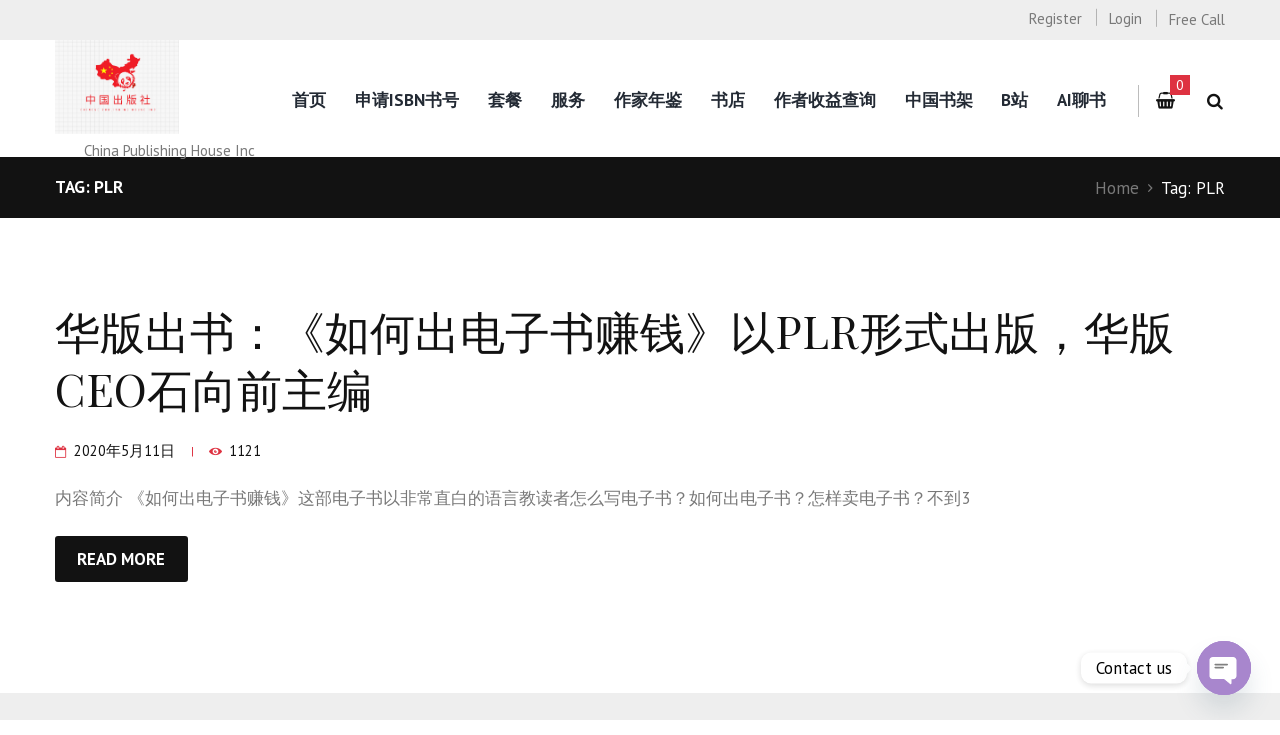

--- FILE ---
content_type: text/css
request_url: https://www.publishing.wang/wp-content/themes/booklovers/shortcodes/theme.shortcodes.css
body_size: 15788
content:
/* Accordion
-------------------------------------------------------------- */
.sc_accordion .sc_accordion_item {
	margin-bottom: 2px;
}
.sc_accordion > .sc_accordion_item .sc_accordion_content {
	overflow: hidden;
	display: none;
}
.sc_accordion .sc_accordion_item .sc_accordion_title {
	position:relative;
	height: 3em;
	line-height: 3em;
	overflow:hidden;
	cursor:pointer;
	margin:0;
	font-size: 1.059em;
	font-weight: 700;
	padding-left: 4.5em;
	-webkit-transition: all ease 0.3s;
	-moz-transition: all ease 0.3s;
	-ms-transition: all ease 0.3s;
	-o-transition: all ease 0.3s;
	transition: all ease 0.3s;
}
.sc_accordion .sc_accordion_item .sc_accordion_title .sc_items_counter:after {
	content:'. ';
}
.sc_accordion .sc_accordion_item .sc_accordion_title .sc_accordion_icon {
	position:absolute;
	left:0;
	top:0;
	height:100%;
	padding:0;
	text-align:center;
	overflow:hidden;
	-webkit-transition: all ease 0.3s;
	   -moz-transition: all ease 0.3s;
	    -ms-transition: all ease 0.3s;
	     -o-transition: all ease 0.3s;
	        transition: all ease 0.3s;
}
.sc_accordion .sc_accordion_item .sc_accordion_title .sc_accordion_icon:before {
	position:absolute;
	font-size: 12px;
	left:50%;
	top:50%;
	-webkit-transform:translateX(-50%) translateY(-50%);
	   -moz-transform:translateX(-50%) translateY(-50%);
	        transform:translateX(-50%) translateY(-50%);
}
.sc_accordion .sc_accordion_item .sc_accordion_content {
    padding: 1.3em 1.8em 2.1em;
    padding-left: 4.7em;
}

.sc_accordion .sc_accordion_item .sc_accordion_title .sc_accordion_icon {
	width: 3em;
	height: 3em;
	line-height: 3em;
}
.sc_accordion .sc_accordion_item .sc_accordion_title .sc_accordion_icon_opened {
	margin-top:-4em;	
}
.sc_accordion .sc_accordion_item .sc_accordion_title.ui-state-active .sc_accordion_icon_opened {
	margin-top:0;
}
.sc_accordion .sc_accordion_item .sc_accordion_title.ui-state-active .sc_accordion_icon_closed {
	margin-top: 3em;
}




/* Audio
-------------------------------------------------------------- */
.mejs-offscreen {
	display:none !important;
}

.sc_audio,
.mejs-container .mejs-controls .mejs-button.mejs-play,
.mejs-container .mejs-controls .mejs-button.mejs-pause {
	-webkit-transition: all ease .3s;
	-moz-transition: all ease .3s;
	-ms-transition: all ease .3s;
	-o-transition: all ease .3s;
	transition: all ease .3s;
} 
.sc_audio.sc_show {
	opacity: 1;
	-moz-opacity: 1;
	filter: alpha(opacity=1);
}

.mejs-controls .mejs-time-rail .mejs-time-total, .mejs-controls .mejs-horizontal-volume-slider .mejs-horizontal-volume-total{
	-webkit-border-radius: 10px !important;
	-moz-border-radius: 10px !important;
	border-radius: 10px !important;

}

.mejs-controls .mejs-time-rail span,
.mejs-controls .mejs-horizontal-volume-slider .mejs-horizontal-volume-total{
	height: 4px !important;
	-webkit-border-radius: 10px !important;
	-moz-border-radius: 10px !important;
	border-radius: 10px !important;
}

.mejs-controls .mejs-time-rail span.mejs-time-float {
	border-radius: 0 !important;
	height: 16px !important;
	border: none;
	-webkit-border-radius: 4px !important;
	-moz-border-radius: 4px !important;
	border-radius: 4px !important;

}

.mejs-controls .mejs-time-rail .mejs-time-float-current{
	padding: 1px;

}

.mejs-container .mejs-controls .mejs-button{
	-webkit-border-radius: 50% !important;
	-moz-border-radius: 50% !important;
	border-radius: 50% !important;
	width: 30px !important;
	height: 30px !important;
	position: relative !important;
	margin-right: 1em !important;

}

.mejs-container .mejs-controls .mejs-button.mejs-mute,
.mejs-container .mejs-controls .mejs-button.mejs-unmute{
	margin-left: 1.5em !important;
}

.mejs-container .mejs-controls .mejs-button.mejs-mute button,
.mejs-container .mejs-controls .mejs-button.mejs-unmute button{
	width: 30px !important;
	height: 30px !important;
	margin: 0;
	-webkit-border-radius: 50% !important;
	-moz-border-radius: 50% !important;
	border-radius: 50% !important;
	background: none;
}

.mejs-container .mejs-controls .mejs-button.mejs-play button,
.mejs-container .mejs-controls .mejs-button.mejs-pause button{
	display: none;
}

.mejs-container .mejs-controls .mejs-button.mejs-play:hover,
.mejs-container .mejs-controls .mejs-button.mejs-pause:hover{
	cursor: pointer;
}
.mejs-container .mejs-controls .mejs-button.mejs-play:before{
	font-family: "fontello";
	content: '\e8e1';
	font-size: 13px;
	position: absolute;
	left: 50%;
	top: 50%;
	-webkit-transform: translateX(-50%) translateY(-50%);
	-moz-transform: translateX(-50%) translateY(-50%);
	transform: translateX(-50%) translateY(-50%);
	cursor: pointer;
	padding: 1px;
	    font-weight: 400;
}
.mejs-container .mejs-controls .mejs-button.mejs-pause:before{
	font-family: "fontello";
	content: '\e8e3';
	font-size: 13px;
	position: absolute;
	left: 48.5%;
	top: 50%;
	    font-weight: 400;
	-webkit-transform: translateX(-50%) translateY(-50%);
	-moz-transform: translateX(-50%) translateY(-50%);
	transform: translateX(-50%) translateY(-50%);
}
.mejs-container .mejs-controls .mejs-button.mejs-mute button:before{
	font-family: "fontello";
	content: '\e8fd';
	position: absolute;
	left: 50%;
	top: 50%;
	    font-weight: 400;
	-webkit-transform: translateX(-50%) translateY(-50%);
	-moz-transform: translateX(-50%) translateY(-50%);
	transform: translateX(-50%) translateY(-50%);
	font-size: 12px;
}
.mejs-container .mejs-controls .mejs-button.mejs-unmute button:before{
	font-family: "fontello";
	content: '\e8fe';
	font-size: 12px;
	position: absolute;
	left: 50%;
	top: 50%;
	    font-weight: 400;
	-webkit-transform: translateX(-50%) translateY(-50%);
	-moz-transform: translateX(-50%) translateY(-50%);
	transform: translateX(-50%) translateY(-50%);
}
.sc_audio .mejs-container .mejs-currenttime-container{
	display: none !important;
}



.sc_audio.sc_audio_image {
	height: 7.5rem;
	overflow: hidden;
	padding: 0;
	position: relative;
	-webkit-box-sizing: border-box;
	-moz-box-sizing: border-box; 
	box-sizing: border-box;
}

.sc_audio.sc_audio_image .img_container{
	display: inline-block;
	width: 15.55%;
	height: 100%;
	float: left;
	overflow: hidden;
}

.sc_audio.sc_audio_image .img_container img{
	height: 100%;
	max-width: none;
	width: auto;
}

.sc_audio.sc_audio_info {
	position:relative;
	padding:90px 25px 25px;
	border: 1px solid #f0f0f0;
}
.sc_audio .sc_audio_header {
	padding: 0 0 20px 0;
}

.sc_audio.sc_audio_image .sc_audio_container {
	padding: 0;
	padding-left: 1.25em;
    padding-top: 17px;
	float: left;
	width: 80%;
}
.sc_audio .sc_audio_header {
	padding: 0;
	float: left;
	font-style: normal;
	margin-left: 1.25em;
}

.sc_audio .sc_audio_author_by {
	color: #222222;
}
.sc_audio .sc_audio_title {
	font-size:1.125em;
	margin: 0;
	margin-top: 10px;
	font-family: 'Playfair Display';
	text-transform: none;
}

.mejs-container .mejs-controls .mejs-time .mejs-duration {
	font-size: 1.2em;
}

.sc_audio .sc_audio_author {
	font-size: 1.063em;
	font-weight: 400;
	margin-top: -3px;
}
.sc_audio_author_by{
	display: none;
}
.mejs-container, .mejs-embed, .mejs-embed body, .mejs-container .mejs-controls {
	background: none !important;
}
.mejs-container .mejs-controls .mejs-button:before{
	z-index: 2;
}

.mejs-controls .mejs-time-rail .mejs-time-current{
	position: relative;
}
.mejs-controls .mejs-time-rail .mejs-time-current:before{
	content: '';
	position: absolute;
    top: -14px;
    right: -20px;
    width: 31px;
    height: 31px;
	-webkit-border-radius: 50%;
	-moz-border-radius: 50%;
	border-radius: 50%;
	border: 1px solid;
	box-sizing: border-box;
}

.mejs-controls div.mejs-time-rail{
	padding-top: 9px !important;
}

.mejs-controls .mejs-horizontal-volume-slider .mejs-horizontal-volume-current{
	height: 4px !important;
	top: 13px !important;
	-webkit-border-radius: 10px !important;
	-moz-border-radius: 10px !important;
	border-radius: 10px !important;

}

.mejs-controls .mejs-horizontal-volume-slider .mejs-horizontal-volume-total{
	top: 13px !important;
}






/* Button
-------------------------------------------------------------- */
input[type="submit"],
input[type="button"],
button,
.sc_button {
	display:inline-block;
	text-align:center;
	padding:0.5em 1.2em;
	font-weight:700;
	border: 2px solid;
	text-transform: uppercase;
	border-radius: 3px;
	-webkit-border-radius: 3px;
}
.sc_button.sc_button_round {
	-webkit-border-radius: 50%;
	   -moz-border-radius: 50%;
			border-radius: 50%;
}
input[type="submit"]:before,
input[type="button"]:before,
button:before,
.sc_button:before {
	margin-right:10px;
}
input[type="submit"].sc_button_size_medium,
input[type="button"].sc_button_size_medium,
button.sc_button_size_medium,
.sc_button.sc_button_size_medium {
	/* font-size:1.063em; */
	padding: 0.65em 1.65em;
}
input[type="submit"].sc_button_size_large,
input[type="button"].sc_button_size_large,
button.sc_button_size_large,
.sc_button.sc_button_size_large {
	font-size:1.125em;
	padding: 1.25em 1.75em;
}
.sc_button.sc_button_style_border {
	border-width: 2px;
	border-style: solid;
}





/* Blogger
-------------------------------------------------------------- */
.sc_blogger.sc_scroll_controls {
	position: relative;
}
.sc_blogger.sc_scroll_controls_type_top {
	overflow: visible !important;	
}
.sc_blogger.sc_scroll_controls_type_top .sc_scroll_controls_wrap {
	top: 0;
}

/* Style 'Polaroid' */
.sc_blogger.layout_polaroid .sc_blogger_elements *,
.sc_blogger.layout_polaroid .sc_blogger_elements *:after,
.sc_blogger.layout_polaroid .sc_blogger_elements *:before {
	-webkit-box-sizing: border-box;
	   -moz-box-sizing: border-box;
	        box-sizing: border-box;
}

.sc_blogger.layout_polaroid .sc_blogger_elements {
    height: 0;
}
.js .sc_blogger.layout_polaroid .sc_blogger_elements .photostack {
	height: 40em;
}
.sc_blogger.layout_polaroid .sc_blogger_elements+.sc_blogger_button {
	margin-top:3em;
}

.sc_blogger.layout_polaroid .sc_blogger_elements figure {
    overflow: visible;
}

.sc_blogger.layout_polaroid .sc_blogger_elements figure figcaption {
    background: transparent;
    display: block;
    height: auto;
    margin: 0;
    padding: 0;
	position:static;
    vertical-align: middle;
	font-size:1em;
}
.sc_blogger.layout_polaroid .sc_blogger_elements .sc_polaroid_title {
	font-weight:400;
	margin: 0.6em 0 0 0;
}
.sc_blogger.layout_polaroid .sc_blogger_elements .photostack-back {
	font-size:1.0769em;
	line-height:1.5em;
	padding:2.3077em;
}

/* Style 'Date' */
.sc_blogger.layout_date .sc_blogger_item {
	position: relative;
}
.sc_blogger.layout_date .sc_blogger_item:before {
	content: ' ';
	display: block;
	background-color: #ddd;
	position: absolute;
	z-index: 1;
}
.sc_blogger.layout_date.sc_blogger_vertical .sc_blogger_item:before {
	width: 1px;
	height: 100%;
	left: 40px;
	top: 0;
}
.sc_blogger.layout_date.sc_blogger_horizontal .sc_blogger_item:before {
	height: 1px;
	width: 100%;
	left: 0;
	top: 40px;
}
.sc_blogger.layout_date.sc_blogger_horizontal .sc_blogger_item.sc_blogger_item_last:before {
	content: none;
}

.sc_blogger.layout_date .sc_blogger_item .sc_blogger_date { 
	width: 78px;
	height: 78px;
	border: 1px solid #ddd;
	position: relative;
	z-index: 2;
	background-color: #fff;
	text-align: center;
	-webkit-border-radius: 50%;
	   -moz-border-radius: 50%;
			border-radius: 50%;
}
.sc_blogger.layout_date .sc_blogger_item .sc_blogger_date .day_month {
	display: block;
	padding: 14px 0 6px 0;
	font-size: 1.15em;
}
.sc_blogger.layout_date .sc_blogger_item .sc_blogger_date .year {
	display: block;
	font-size: 0.75em;
	margin: 0 auto;
}
.sc_blogger.layout_date .sc_blogger_item .sc_blogger_date .year:before {
	width: 33px;
	display: block;
	margin: 0 auto 3px;
	content: ' ';
	border-top: 1px solid #ddd;
}
.sc_blogger.layout_date .sc_blogger_item .sc_blogger_title {
	margin:0 0 0.6em 0;
}

.sc_blogger.layout_date.sc_blogger_horizontal {
	overflow: hidden;	
}
.sc_blogger.layout_date.sc_blogger_horizontal .sc_blogger_item {
	float: left;
}
.sc_blogger.layout_date.sc_blogger_horizontal .post_content {
	padding-right:2em;
}

.sc_blogger.layout_date.sc_blogger_horizontal .sc_blogger_item .sc_blogger_date {
	margin-bottom: 1.25em;
}

.sc_blogger.layout_date.sc_blogger_vertical .sc_blogger_item + .sc_blogger_item {
	padding-top: 2em;
}
.sc_blogger.layout_date.sc_blogger_vertical .sc_blogger_item .sc_blogger_date { 
	float: left;
}
.sc_blogger.layout_date.sc_blogger_vertical .post_content {
	padding-left:100px;
}
.sc_blogger.layout_date.sc_blogger_vertical .post_content:after {
	content:' ';
	width:100%;
	height:0;
	display:block;
	clear:both;
}
.sc_blogger.layout_date.sc_blogger_vertical .sc_blogger_item .post_info { 
	margin: 0;
}

.sc_blogger.layout_date .load_more {
	height: 60px;
	position: relative;
}
.sc_blogger.layout_date .load_more:before {
	width: 28px;
	height: 28px;
	border: 1px solid #ddd;
	background-color: #fff;
	font-family: "fontello";
	content: '\e82d';
	text-align: center;
	position: absolute;
	z-index: 2;
	bottom: 0;
	left: 24px;
	line-height: 28px;
}
.sc_blogger.layout_date .load_more:after {
	content: '';
	display: block;
	width: 1px;
	height: 100%;
	background-color: #ddd;
	position: absolute;
	left: 40px;
	top: 0;
	z-index: 1;
}


/* Style Plain */
.sc_blogger_item.sc_plain_item {
	padding: 2.2857em;
	background-color:#f0f0f0;
	margin-bottom:2px;
	text-align:center;
}
.sc_blogger_item.sc_plain_item .post_category {
	font-style:italic;
}
.sc_blogger_item.sc_plain_item .post_title {
	margin-top:0.6em;
	margin-top:0.4em;
}
.sc_blogger_item.sc_plain_item .post_info {
	margin-bottom:0;
}
.sc_blogger.layout_plain .sc_item_button {
	margin-top:2.2857em;
}

/* Style News */
.sc_blogger.sc_blogger_horizontal.layout_news {
	overflow:hidden;
}
.sc_blogger.sc_blogger_horizontal.layout_news .post_featured {
	width: 40%;
	float: left;
	vertical-align: top;
	margin: 0 2em 0.7em 0;
}
.sc_blogger.sc_blogger_horizontal.layout_news .columns_wrap .post_featured {
	width: 100%;
	float: none;
	margin: 0 0 0.7em 0;
}
.sc_blogger.sc_blogger_vertical.layout_news .sc_blogger_item+.sc_blogger_item {
	padding-top:2em;
	margin-top:2em;
	border-top:1px solid #ddd;
	-webkit-border-radius: 0;
	   -moz-border-radius: 0;
			border-radius: 0;
}
.post_item_news .post_featured .hover_icon:before {
	font-size:3em;
}

/* Style 'Related' */
.article_style_boxed .sc_blogger.template_related .post_content_wrap {
	background-color:#f7f7f7;
}

/* Style 'Masonry' */
.article_style_boxed .sc_blogger.template_masonry .post_content {
	background-color:#f7f7f7;
}

/* Isotope filters */
.sc_blogger .isotope_filters {
    margin: 1.5em 0 1em;
}

/* Button below posts */
.sc_blogger.no_margins .sc_blogger_button {
	margin-top: 2em;
}

/* Blogger with scroll */
.sc_scroll_horizontal .sc_blogger .isotope_item,
.sc_scroll_horizontal .sc_blogger [class*=column-],
.sc_blogger .sc_scroll_horizontal .isotope_item,
.sc_blogger .sc_scroll_horizontal [class*=column-] {
	width: 400px;
	display: inline-block;
	vertical-align:top;
	position:relative;
	padding-bottom:0;
	white-space:nowrap; 
}
.sc_scroll_horizontal .sc_blogger .isotope_column_2,
.sc_scroll_horizontal .sc_blogger .column-1_2,
.sc_blogger .sc_scroll_horizontal .isotope_column_2,
.sc_blogger .sc_scroll_horizontal .column-1_2 {
	width: 600px;
}
.sc_scroll_horizontal .sc_blogger .isotope_column_4,
.sc_scroll_horizontal .sc_blogger .column-1_4,
.sc_blogger .sc_scroll_horizontal .isotope_column_4,
.sc_blogger .sc_scroll_horizontal .column-1_4 {
	width: 300px;
}
.sc_scroll_horizontal .sc_blogger .isotope_column_5,
.sc_scroll_horizontal .sc_blogger .column-1_5,
.sc_blogger .sc_scroll_horizontal .isotope_column_5,
.sc_blogger .sc_scroll_horizontal .column-1_5 {
	width: 240px;
}
.sc_scroll_horizontal .sc_blogger .isotope_column_6,
.sc_scroll_horizontal .sc_blogger .column-1_6,
.sc_blogger .sc_scroll_horizontal .isotope_column_6,
.sc_blogger .sc_scroll_horizontal .column-1_6 {
	width: 200px;
}
.sc_scroll_vertical .sc_blogger .isotope_wrap,
.sc_blogger .sc_scroll_vertical .isotope_wrap {
	/*margin-right:0;*/
}
.sc_scroll_vertical .sc_blogger .isotope_item,
.sc_scroll_vertical .sc_blogger [class*=column-],
.sc_blogger .sc_scroll_vertical .isotope_item,
.sc_blogger .sc_scroll_vertical [class*=column-] {
	position:relative;
/*
	width: 100%;
	display: block;
	padding-right:0;
*/
	width: auto;
	max-width:400px;
	display: inline-block;
	padding-right:50px;
	-webkit-box-sizing: border-box;
	   -moz-box-sizing: border-box;
	        box-sizing: border-box;
}



/* Call to action
-------------------------------------------------------------- */
.sc_call_to_action_align_left .sc_call_to_action_title, .sc_call_to_action_align_left .sc_call_to_action_subtitle, .sc_call_to_action_align_left .sc_call_to_action_descr,
.sc_call_to_action_align_right .sc_call_to_action_title, .sc_call_to_action_align_right .sc_call_to_action_subtitle, .sc_call_to_action_align_right .sc_call_to_action_descr {
	text-align:left;
}
.sc_call_to_action_align_left .sc_call_to_action_featured, .sc_call_to_action_align_left .sc_call_to_action_info,
.sc_call_to_action_align_right .sc_call_to_action_featured, .sc_call_to_action_align_right .sc_call_to_action_info {
	vertical-align:middle;
}
.sc_call_to_action_align_none .sc_call_to_action_info,
.sc_call_to_action_align_center .sc_call_to_action_info {
	text-align:center;
}

.sc_call_to_action_align_none .sc_call_to_action_featured,
.sc_call_to_action_align_center .sc_call_to_action_featured {
	margin: 0 auto 2.2857em;
}

.sc_call_to_action .sc_call_to_action_title {
	font-weight:bold;
	margin-bottom:0.5em;
}
.sc_call_to_action .sc_call_to_action_title:after {
	display:none;
}
.sc_call_to_action .sc_call_to_action_descr {
	font-size: 1em;
	font-style:normal;
	font-weight:400;
	line-height: 1.5em;
	text-transform:uppercase;
	margin-bottom:0;
}
.sc_call_to_action .sc_call_to_action_buttons {
	margin-top:2em;
}
.sc_call_to_action_align_left .sc_call_to_action_buttons,
.sc_call_to_action_align_right .sc_call_to_action_buttons {
	margin-top:0;
}
.sc_call_to_action_accented {
	padding: 3em 0;
}
.sc_call_to_action_style_2 .sc_call_to_action_info,
.sc_call_to_action_style_2 .sc_call_to_action_buttons {
	vertical-align:middle;
}
.sc_call_to_action_style_2 .sc_call_to_action_buttons {
	text-align: center;
}
.sc_call_to_action_style_2 .sc_call_to_action_title {
	font-size: 2.353em;
	font-weight: 400;
	margin-bottom: 0;
	font-style: italic;
	display: inline-block;
	line-height: 3.55em;
}
.sc_call_to_action_style_2 .sc_call_to_action_descr {
	line-height: 1.2857em;
	text-transform: none;
}
.sc_call_to_action_style_2.sc_call_to_action_align_none {
	text-align:center;
}
.sc_call_to_action_style_2.sc_call_to_action_align_none .sc_call_to_action_info,
.sc_call_to_action_style_2.sc_call_to_action_align_none .sc_call_to_action_buttons {
	display:inline-block;
}
.sc_call_to_action_style_2.sc_call_to_action_align_none .sc_call_to_action_buttons {
	margin-left:4em;
}
.sc_call_to_action_style_2.sc_call_to_action_align_center {
	text-align:center;
}


/* Chat
-------------------------------------------------------------- */
.sc_chat {
	position: relative;
	overflow:hidden;
}

.post_format_chat  .post_descr > p{
margin-bottom:0; 
}

.sc_chat+.sc_chat {
	margin-top:1.1em;
}
.sc_chat_inner {
	position: relative;
	padding: 1.65em 1.65em 1.25em;
	margin-left: 100px;
}
.sc_chat_inner:after {
	content:' ';
	position:absolute;
	z-index:1;
	top:0%;
	left:-1px;
	width:11px;
	height:30px;
	-webkit-transform: rotate(45deg) skewY(-45deg);
	   -moz-transform: rotate(45deg) skewY(-45deg);
	    -ms-transform: rotate(45deg) skewY(-45deg);
	     -o-transform: rotate(45deg) skewY(-45deg);
			transform: rotate(45deg) skewY(-45deg);
}
.sc_chat .sc_chat_title {
	margin-bottom: 0.2em;
	font-weight:700;
	font-size: 1.059em;
	font-family: 'Playfair Display';
}
.sc_chat .sc_chat_avatar {
    width: 72px;
    height: 72px;
    float: left;
    margin: 0;
	overflow:hidden;
}
.sc_chat p {
	margin-bottom:0;
}


.sc_chat:nth-child(2n+1) .sc_chat_avatar{
float: right;
}

.sc_chat:nth-child(2n+1) .sc_chat_inner{
margin-left: 0;
margin-right: 100px;
}

.sc_chat:nth-child(2n+1) .sc_chat_inner:after{
	left: inherit;
	right: -1px;
		-webkit-transform: rotate(-45deg) skewY(45deg);
	   -moz-transform: rotate(-45deg) skewY(45deg);
	    -ms-transform: rotate(-45deg) skewY(45deg);
	     -o-transform: rotate(-45deg) skewY(45deg);
			transform: rotate(-45deg) skewY(45deg);
}



/* Clients
-------------------------------------------------------------- */
.sc_clients .sc_slider_swiper:not(.sc_slider_height_auto) .slides .swiper-slide {
	min-height: 3em;
}
.sc_clients_style_clients-2 .sc_client_hover {
	text-align:center;
}
.sc_clients_style_clients-2 .sc_client_title {
	margin: 0.5em 0 0 0;
	font-size:1.3333em;
	font-weight:700;
}
.sc_clients_style_clients-2 .sc_client_position {
	margin-top:0.25em;
	font-style:italic;
}
.sc_clients_style_clients-2 .sc_client_description {
	font-size:1.2857em;
	font-weight:300;
	font-style:italic;
	line-height:1.2857em;
}
.sc_clients_style_clients-2 .sc_client_description:before {
	content: '\e8b6';
	font-family: 'fontello';
	font-size:1.5em;
	font-style:normal;
	line-height:1.5em;
	display:block;
}
.sc_clients_style_clients-2 .sc_client_description p {
	margin:0;
}
.sc_clients_style_clients-2 .sc_client_description p+p {
	margin-top:0.5em;
}
.sc_clients_style_clients-2 .sc_client_image {
	background-color:#fff;
}
.sc_clients_style_clients-2 .sc_client_image img {
	vertical-align:middle;
}
.sc_clients_style_clients-2 .sc_client_info {
	padding-top: 1.5em;
}
.sc_clients_style_clients-2 .sc_client_image {
	position:relative;
}
.sc_clients_style_clients-2 .sc_client_image .sc_client_hover {
	position:absolute;
	left:0;
	right:0;
	top:0;
	bottom:0;
	opacity: 0;
	filter: alpha(opacity=0);
	text-align:center;
}
.sc_clients_style_clients-2 .sc_clients_item:hover .sc_client_image .sc_client_hover {
	opacity: 1;
	filter: alpha(opacity=100);
}
.sc_clients_style_clients-2 .sc_client_image .sc_client_hover,
.sc_clients_style_clients-2 .sc_client_image .sc_client_hover .sc_client_info {
	overflow:hidden;
	-webkit-transition: all ease .3s;
	   -moz-transition: all ease .3s;
	    -ms-transition: all ease .3s;
	     -o-transition: all ease .3s;
	        transition: all ease .3s;
}
.sc_clients_style_clients-2 .sc_client_image .sc_client_hover .sc_client_info {
	position:absolute;
	left:0;
	top:50%;
	width:100%;
	-webkit-transform: translateY(-50%);
	   -moz-transform: translateY(-50%);
	        transform: translateY(-50%);
	margin-top: 50px;
	padding:1.5em;
	-webkit-box-sizing: border-box;
	   -moz-box-sizing: border-box;
	        box-sizing: border-box;
}
.sc_clients_style_clients-2 .sc_clients_item:hover .sc_client_image .sc_client_hover .sc_client_info {
	margin-top: 0;
}



/* Columns
-------------------------------------------------------------- */
.sc_columns .sc_column_item_inner {
	padding:1.5em;
}



/* Contact form
-------------------------------------------------------------- */
.sc_form form {
	position:relative;
}
.sc_form .result {
	display:none;
	width:70%;
	position:absolute;
	z-index:1000;
	top:38%;
	left:50%;
	-webkit-transform:translateX(-50%) translateY(-50%);
	   -moz-transform:translateX(-50%) translateY(-50%);
	    -ms-transform:translateX(-50%) translateY(-50%);
	        transform:translateX(-50%) translateY(-50%);
	-webkit-box-shadow: 10px 10px 30px 0px rgba(0, 0, 0, 0.2);
	   -moz-box-shadow: 10px 10px 30px 0px rgba(0, 0, 0, 0.2);
			box-shadow: 10px 10px 30px 0px rgba(0, 0, 0, 0.2);	
}
.sc_form .sc_item_descr .sc_socials {
	display:block;
	font-size:0.6667em;
	margin-top:1em;
}
.sc_form .label_over label {
	display:none;
}
.sc_form .sc_form_item {
	margin-bottom:0.7143em;
	width:100%;
	text-align:left;
}
.sc_form .sc_form_item input[type="text"],
.sc_form .sc_form_item select,
.sc_form .sc_form_item textarea {
	text-align:left;
	font-size: 1em;
}

.sc_form .sc_form_address_field {
	margin-bottom:2em;
	text-align:left;
}
.sc_form .sc_form_address .sc_socials {
	text-align:left;
	display:block;
}
.sc_form .sc_form_address_label {
	display:block;
	font-weight:700;
}

.sc_form .sc_form_field  {
	-webkit-box-sizing: border-box;
	   -moz-box-sizing: border-box;
	        box-sizing: border-box;
}

.sc_form  label{
	font-weight: 700;
	font-family: 'Playfair Display';
	font-size: 1.125em;
}

.sc_form .sc_form_item.label_top label {
	display:block;
	margin-bottom: 0.85em;

}
.sc_form .sc_form_item.label_bottom label {
	display:block;
	margin-top:0.4em;
}
.sc_form .sc_form_item.label_left {
	overflow:hidden;
}
.sc_form .sc_form_item.label_left label {
	display:inline-block;
	margin-right: 1.5em;
	vertical-align:middle;
}
.sc_form .sc_form_item.label_left input,
.sc_form .sc_form_item.label_left .sc_form_select_container,
.sc_form .sc_form_item.label_left textarea {
	display:inline-block;
	width: auto;
	vertical-align:middle;
}
.sc_form .sc_form_item .sc_form_element {
	width:auto;
	display:inline-block;
}
.sc_form .sc_form_item .sc_form_element+.sc_form_element {
	margin-left:2em;
}
.sc_form .sc_form_item .sc_form_element input,
.sc_form .sc_form_item .sc_form_element label {
	width:auto;
	margin-right:0.5em;
	display:inline-block;
}
.sc_form .sc_form_item .sc_form_element input[type="radio"],
.sc_form .sc_form_item .sc_form_element input[type="checkbox"] {
	display:none;
}
.sc_form .sc_form_item .sc_form_element input[type="radio"] + label,
.sc_form .sc_form_item .sc_form_element input[type="checkbox"] + label {
	position:relative;
	padding-left:1.75em;
	line-height:1.5em;
}
.sc_form .sc_form_item .sc_form_element input[type="radio"] + label:before,
.sc_form .sc_form_item .sc_form_element input[type="checkbox"] + label:before {
	content:' ';
	font-family:fontello;
	display:block;
	text-align:center;
	border: 1px solid #ebebeb;
	position:absolute;
	left:0;
	top:3px;
	width:1em;
	height:1em;
	line-height:1em;
}
.sc_form .sc_form_item .sc_form_element input[type="radio"] + label:before {
	-webkit-border-radius: 50%;
	   -moz-border-radius: 50%;
			border-radius: 50%;
}
.sc_form .sc_form_item .sc_form_element input[type="checkbox"]:checked + label:before {
	content:'\e8ab';
}
.sc_form .sc_form_item .sc_form_element input[type="radio"]:checked + label:before {
	content:'\e8e4';
}

.sc_form .sc_form_field input,
.sc_form .sc_form_message textarea {
	width:100%;
	-webkit-box-sizing: border-box;
	   -moz-box-sizing: border-box;
	        box-sizing: border-box;
}
.sc_form .sc_form_message textarea {
	min-height:10em;
}

/* Date and Time picker */
.sc_form .picker {
	position: absolute;
	z-index: 10000;
	left: 0;
	top: 4em;
	width: 100%;
	height: 0;
	padding:1.5em;
	overflow:hidden;
    filter: alpha(opacity=0);
    -moz-opacity: 0;
         opacity: 0;
    -webkit-transition: all 0.15s ease-out;
       -moz-transition: all 0.15s ease-out;
            transition: all 0.15s ease-out;
	-webkit-user-select: none;
	   -moz-user-select: none;
	    -ms-user-select: none;
	        user-select: none;
	-webkit-box-sizing: border-box;
	   -moz-box-sizing: border-box;
	        box-sizing: border-box;
}

.sc_form .picker--opened {
	height: auto;
	filter: alpha(opacity=100);
	-moz-opacity: 1;
	     opacity: 1;
}
.sc_form .picker__header {
	position: relative;
	margin: 0 1.5em;
	font-size: 1.2857em;
    text-transform: uppercase;
	text-align: center;
}
.sc_form .picker__month,
.sc_form .picker__year {
    display: inline-block;
    margin-left: 3px;
    margin-right: 3px;
}
.sc_form .picker__nav--prev,
.sc_form .picker__nav--next {
    position: absolute;
	z-index:1;
    top: 0;
	left: 0;
    line-height: 1.5em;
    width: 1.5em;
    height: 1.5em;
    text-align: center;
}
.sc_form .picker__nav--next {
	left: auto;
	right: 0;
}
.sc_form .picker__nav--prev:before,
.sc_form .picker__nav--next:before {
    font-family: "fontello";
    display: inline-block;
	line-height:inherit;
}
.sc_form .picker__nav--prev:before {
    content: '\e837';
}
.sc_form .picker__nav--next:before {
    content: '\e836';
}
.sc_form .picker__nav--prev:hover,
.sc_form .picker__nav--next:hover {
    cursor: pointer;
}
.sc_form .picker__nav--disabled,
.sc_form .picker__nav--disabled:hover,
.sc_form .picker__nav--disabled:before,
.sc_form .picker__nav--disabled:before:hover {
    cursor: default;
}

.sc_form .picker__table {
    width: 100%;
    border-collapse: collapse;
    border-spacing: 0;
    text-align: center;
    table-layout: fixed;
    margin: 0.8em 0 0 0;
}
.sc_form .picker__table th,
.sc_form .picker__table td {
    border: none;
	padding:0.25em;
    vertical-align: top;
    text-align: center;
}
.sc_form .picker__weekday {
    width: 14.285714286%;
    text-transform: uppercase;
}
.sc_form .picker__day--today {
    position: relative;
}
.sc_form .picker__day--today:before {
    content: " ";
    position: absolute;
    top: 2px;
    right: 2px;
    width: 0;
    height: 0;
    border-top: 7px solid #f15a23;
    border-left: 7px solid transparent !important;
}
.sc_form .picker__day--infocus:hover,
.sc_form .picker__day--outfocus:hover,
.sc_form .picker__day--highlighted:hover,
.sc_form .picker--focused .picker__day--highlighted {
    cursor: pointer;
}
.sc_form .picker__day--disabled,
.sc_form .picker__day--disabled:hover,
.sc_form .picker--focused .picker__day--disabled {
    cursor: default;
	background-color: transparent !important;
}
.sc_form .picker__footer {
    text-align: center;
    border-top: 1px solid #ddd;
    margin-top: 0.5em;
    padding: 0.5em 0 0 0;
}
.sc_form .picker__button--today,
.sc_form .picker__button--clear,
.sc_form .picker__button--close {
    display: inline-block;
    vertical-align: bottom;
    font-style: italic;
	font-weight:400;
	line-height: 2em;
    width: 33%;
	background-color:transparent !important;
}
.sc_form .picker__button--today:hover,
.sc_form .picker__button--clear:hover,
.sc_form .picker__button--close:hover {
    cursor: pointer;
}
.sc_form .picker__button--today:focus,
.sc_form .picker__button--clear:focus,
.sc_form .picker__button--close:focus {
    background: transparent;
    outline: none;
}
.sc_form .picker__button--today:before,
.sc_form .picker__button--clear:before,
.sc_form .picker__button--close:before {
    position: relative;
    display: inline-block;
    height: 0;
}
.sc_form .picker__button--today:before,
.sc_form .picker__button--clear:before {
    content: " ";
    margin-right: 0.3em;
}
.sc_form .picker__button--today:before {
    top: -1px;
    width: 0;
    border-top: 7px solid transparent;
    border-left: 7px solid transparent !important;
}
.sc_form .picker__button--clear:before {
    top: -3px;
    width: 10px;
    border-top: 3px solid transparent;
}
.sc_form .picker__button--close:before {
    content: "\D7";
    vertical-align: top;
    margin-right: 0.4em;
    font-size: 1.5385em;
    font-style: normal;
    font-weight: 700;
}
.sc_form .picker__button--today[disabled],
.sc_form .picker__button--today[disabled]:hover {
    cursor: default;
}

/* Time */
.sc_form .picker--time {
	padding: 0;
    overflow-y: auto;
    -webkit-overflow-scrolling: touch;
}
.sc_form .picker--time.picker--opened {
    height: 16em;
}
.sc_form .picker__list {
    list-style: none;
    padding: 0;
    margin: 0;
}
.sc_form .picker__list li {
	margin-bottom:0;
}
.sc_form .picker__list-item {
    position: relative;
    padding: 0.5em 1em;
	border-bottom: 1px solid #ddd;
	border-top: 1px solid #ddd;
	margin-bottom:-1px;
}
.sc_form .picker__list-item:hover {
	z-index: 10;
}
.sc_form .picker__list-item:hover,
.sc_form .picker__list-item--highlighted,
.sc_form .picker__list-item--highlighted:hover,
.sc_form .picker--focused .picker__list-item--highlighted,
.sc_form .picker__list-item--selected,
.sc_form .picker__list-item--selected:hover,
.sc_form .picker--focused .picker__list-item--selected {
    cursor: pointer;
}
.sc_form .picker__list-item--disabled,
.sc_form .picker__list-item--disabled:hover,
.sc_form .picker--focused .picker__list-item--disabled {
    cursor: default;
    z-index: auto;
}

/* The clear button */
.sc_form .picker--time .picker__button--clear {
    display: block;
    width: 100%;
    margin: 0 auto;
    padding: 0.75em;
    background-color: transparent;
    border: 0;
    text-align: center;
    text-transform: uppercase;
}
.sc_form .picker--time .picker__button--clear:hover,
.sc_form .picker--time .picker__button--clear:focus {
    outline: none;
}

.sc_form .sc_form_field [class*="icon-"] {
	position:relative;
}
.sc_form .sc_form_field [class*="icon-"]:before {
	position:absolute;
	right: 0.5em;
	top: 0.5em;
	display:block;
	width: 2em;
	height: 2em;
	line-height:2em;
}

.sc_form_select_container {
	width:100%;
	overflow:hidden;
	position:relative;
}
.sc_form_select_container:after {
	content:'\e8fc';
	font-family:'fontello';
	display:block;
	text-align:center;
	position:absolute;
	right: 1.65em;
	top: 50%;
	font-size: 12px;
	transform: translateY(-50%);
	z-index:0;
	pointer-events: none;
	cursor:pointer;
}
.sc_form_select_container select {
	width:100%;
	background:none !important;
	-webkit-box-sizing: border-box;
	   -moz-box-sizing: border-box;
	        box-sizing: border-box;
}

.sc_form .sc_form_button {
	text-align:center;
}
.sc_form .sc_form_item.sc_form_button button {
	border: 2px solid;
	padding: 0.7em 1.6em;
	background-color:transparent;
	-webkit-transition: all ease .3s;
	-moz-transition: all ease .3s;
	-ms-transition: all ease .3s;
	-o-transition: all ease .3s;
	transition: all ease .3s;
}

.sc_form_style_form_2 .sc_form_item,
.sc_form_style_form_2 .sc_form_button,
.sc_form_style_form_2 .sc_form_item input[type="text"],
.sc_form_style_form_2 .sc_form_item select,
.sc_form_style_form_2 .sc_form_item textarea {
	text-align:left;
}



/* Content
-------------------------------------------------------------- */
.sc_content {
	/*overflow:hidden;*/
}



/* Countdown
-------------------------------------------------------------- */
.sc_countdown {
	overflow:hidden;
}
.sc_countdown .sc_countdown_inner {
	display:inline-block;
}
.sc_countdown .sc_countdown_item {
	display:block;
	float:left;
	text-align:center;
}
.sc_countdown .sc_countdown_digits {
	display:block;
	overflow:hidden;
	text-align:center;
	margin-bottom: 12px;
}
.sc_countdown .sc_countdown_digits span {
	display:inline-block;
}
.sc_countdown .sc_countdown_separator {
	display:block;
	float:left;
	margin: 0 8px;
}

/* Countdown Style 1 */
.sc_countdown.sc_countdown_style_1 .sc_countdown_digits,
.sc_countdown.sc_countdown_style_1 .sc_countdown_separator {
	font-size:2.45em;
	height: 2.45em;
	line-height:2.45em;
	margin-bottom:6px;
}
.sc_countdown.sc_countdown_style_1 .sc_countdown_digits {
	width: 2.45em;
	border-width: 6px;
	border-style: solid;
	-webkit-border-radius: 50%;
	   -moz-border-radius: 50%;
			border-radius: 50%;
}
.sc_countdown.sc_countdown_style_1 .sc_countdown_label {
	font-weight:400;
}

/* Countdown Style 2 */
.sc_countdown.sc_countdown_style_2 .sc_countdown_digits,
.sc_countdown.sc_countdown_style_2 .sc_countdown_separator {
	font-size:3em;
	font-weight:700;
	height: 1.3542em;
	line-height:1.3542em;
	
}
.sc_countdown.sc_countdown_style_2 .sc_countdown_separator {
	font-weight:300;
}
.sc_countdown.sc_countdown_style_2 .sc_countdown_digits span {
	display:inline-block;
	text-align:center;
	width: 1.1458em;
	color: #ffffff;
}
.sc_countdown.sc_countdown_style_2 .sc_countdown_digits span+span {
	margin-left:2px;
}
.sc_countdown.sc_countdown_style_2 .sc_countdown_label {
	font-weight:400;
}



/* Dropcaps
-------------------------------------------------------------- */
.sc_dropcaps {
	overflow:hidden;
}

.sc_dropcaps+.sc_dropcaps{
	margin-top: 2em;
}


.sc_dropcaps .sc_dropcaps_item {
	font-size: 2.25em;
	font-weight:400;
	line-height:1em;
	display: block;
	font-family: 'Lato';
	margin:0 8px 2px 0;
	float:left;
}
.sc_dropcaps.sc_dropcaps_style_1 .sc_dropcaps_item {
	font-size: 4.235em;
	margin: -7px 11px 0 0;
}


.sc_dropcaps.sc_dropcaps_style_2{
	font-size: 1.059em;
	font-weight: 700;
	font-family: 'Playfair Display';
	padding-top: 0.2em;
}

.sc_dropcaps.sc_dropcaps_style_2 .sc_dropcaps_item {
	margin: -15px 40px 21px -3px;
	font-size: 5.4em;
} 

.sc_dropcaps.sc_dropcaps_style_3{
		font-size: 1.059em;
		font-weight: 700;
		font-family: 'Playfair Display';
		padding-top: 0.56em;
}

.sc_dropcaps.sc_dropcaps_style_3 .sc_dropcaps_item {
	margin: -3px 22px 10px 0;
	font-size: 4em;
	width: 1.135em;
	height: 1.135em;
	line-height: 1.135em;
	text-align: center;
} 
.sc_dropcaps.sc_dropcaps_style_4 .sc_dropcaps_item {
	line-height:1.2857em;
	margin-top:2px;
} 



/* Emailer
-------------------------------------------------------------- */
.sc_emailer {
	display:inline-block;
	overflow:hidden;
}
.sc_emailer .sc_emailer_button {
	display:inline-block;
	text-align:center;
	line-height: 3.3em;
	text-transform: uppercase;
	font-weight: 700;
	padding: 0 3em;
}
.sc_emailer input {
	display:inline-block;
	line-height:2em;
	padding:0;
	width:0;
}
.sc_emailer.sc_emailer_opened input {
	width: 406px;
	line-height: 3.3em;
	box-sizing: border-box;
	border: none;
	padding: 0 1em;
	height: 3.3em;
}
.columns_wrap .sc_emailer.sc_emailer_opened input {
	width:230px;
}
.sc_emailer,
.sc_emailer input {
	-webkit-transition: all ease .3s;
	   -moz-transition: all ease .3s;
	    -ms-transition: all ease .3s;
	     -o-transition: all ease .3s;
	        transition: all ease .3s;
}



/* Events
-------------------------------------------------------------- */
.sc_events_item .sc_events_item_title {
	margin:1em 0;
	font-size: 1.294em;
}
.sc_events_item .sc_events_item_description {
	line-height:1.75em;
	overflow:hidden;
}
.sc_events_item .sc_events_item_description p {
	margin-bottom:0;
	/* height: 5em; */
	overflow:hidden;
}
.sc_events_item .sc_events_item_readmore {
	display:block;
	margin-top: 1em;
}
.sc_events_item .sc_events_item_readmore span {
	display:inline-block;
	margin-left:0.5em;
}

.sc_events_style_events-1 .sc_events_item {
	text-align:center;
	padding: 0px;
}

.sc_events_style_events-1 .sc_events_item .post_featured{
	margin-bottom: 0;
}

.sc_events_style_events-1 .sc_events_item_content {
	padding: 0 2.5em 2.7em;
	position: relative;
	z-index: 1000;
}

.sc_events_style_events-1 .sc_events_item_content:before{
content: '';
    position: absolute;
    width: 19px;
    top: -9px;
    left: 50%;
    height: 19px;
    transform: translateX(-50%) rotate(45deg);
    -webkit-transform: translateX(-50%) rotate(45deg);
}

.sc_events_style_events-1 .sc_events_item_date {
	font-size: 0.882em;
	margin-bottom: 1.2em;
	font-weight: 700;
	padding-top: 2.55em;
}
.sc_events_style_events-1 .sc_events_item_title {
	margin-top:0;
	font-family: 'Playfair Display';
	font-weight: 400;
	height: 2.4em;
	text-transform: none;
	line-height: 1.45em;
}
.sc_events_style_events-2 .sc_events_item {
	border: 1px solid #eee;
	height: 4em;
	position:relative;
	white-space:nowrap;
	padding: 1.1em 0;
	-webkit-box-sizing: border-box;
	   -moz-box-sizing: border-box;
	        box-sizing: border-box;
}
.sc_events_style_events-2 .sc_events_item+.sc_events_item {
	margin-top:4px;
}
.sc_events_style_events-2 .sc_events_item > span,
.sc_events_style_events-2 .sc_events_item_title {
	display:inline-block;
	margin:0;
	vertical-align:middle;
	-webkit-box-sizing: border-box;
	   -moz-box-sizing: border-box;
	        box-sizing: border-box;
}
.sc_events_style_events-2 .sc_events_item_date {
	position:absolute;
	z-index:1;
	left:-1px;
	top:-1px;
	bottom: -1px;
	width: 4em;
	text-align:center;
}
.sc_events_style_events-2 .sc_events_item_month {
	display:block;
	text-transform:uppercase;
	margin-top:0.35em;
	font-size:0.8571em;
}
.sc_events_style_events-2 .sc_events_item_day {
	display:block;
	font-size:1.7em;
}
.sc_events_style_events-2 .sc_events_item_title {
	font-size:1em;
	padding:0 1em 0 6em;
	text-transform:uppercase;
	width:50%;
}
.sc_events_style_events-2 .sc_events_item_time {
	position:relative;
	width:30%;
	padding: 0 1em 0 2em;
}
.sc_events_style_events-2 .sc_events_item_details {
	position:relative;
	width:20%;
	padding: 0 1em 0 2em;
}
.sc_events_style_events-2 .sc_events_item_time:before,
.sc_events_style_events-2 .sc_events_item_details:before {
	content: ' ';
	position:absolute;
	z-index:1;
	left: 0;
	top: -0.2em;
	bottom: -0.2em;
	width: 1px;
}
.sc_events_style_events-2 .sc_events_button {
	margin-top: 2em;
}


/* Google map
------------------------------------------------------------- */
.sc_googlemap img {
	max-width: none;
}
.sc_googlemap_wrap {
	position:relative;
}
.sc_googlemap_content {
	position:absolute;
	z-index:1;
	right:10%;
	top: 0;
	bottom:0;
	width: 25%;
	padding:2em 3em;
	-webkit-box-sizing: border-box;
	   -moz-box-sizing: border-box;
	        box-sizing: border-box;
}
.sc_googlemap_content .sc_item_title:after {
	margin-bottom:0.3em;
}
.sc_googlemap_content .sc_item_title:after {
	display:none;
}




/* Icon
-------------------------------------------------------------- */
.sc_icon {
	display:inline-block;
	position:relative;
	margin-right:0.25em;
	-webkit-transition: all ease .3s;
	   -moz-transition: all ease .3s;
	    -ms-transition: all ease .3s;
	     -o-transition: all ease .3s;
	        transition: all ease .3s;
}
.sc_icon_shape_square,
.sc_icon_shape_round {
	display:inline-block; 
	padding: 4px;
	text-align:center;
	width: 1.2em;
	height: 1.2em;
	line-height: 1.2em;
	border: 0.05em solid #f4f7f9;
}
.sc_icon_shape_round,
a.sc_icon.sc_icon_shape_round:after,
a .sc_icon.sc_icon_shape_round:after {
	-webkit-border-radius: 50%;
	   -moz-border-radius: 50%;
			border-radius: 50%;
}
.sc_icon.sc_icon_shape_square:hover,
.sc_icon.sc_icon_shape_round:hover,
a.sc_icon.sc_icon_shape_square:hover,
a.sc_icon.sc_icon_shape_round:hover,
a:hover .sc_icon.sc_icon_shape_square,
a:hover .sc_icon.sc_icon_shape_round {
	background-color:transparent;
}

a.sc_icon.sc_icon_shape_round:after,
a.sc_icon.sc_icon_shape_square:after,
a .sc_icon.sc_icon_shape_round:after,
a .sc_icon.sc_icon_shape_square:after {
    background-color: inherit;
    box-sizing: content-box;
    content: " ";
    height: 100%;
    width: 100%;
    pointer-events: none;
    position: absolute;
    top: 0;
    left: 0;
	-webkit-transition: all ease 0.3s;
	   -moz-transition: all ease 0.3s;
	    -ms-transition: all ease 0.3s;
	     -o-transition: all ease 0.3s;
	        transition: all ease 0.3s;
    z-index: -1;
}
a.sc_icon.sc_icon_shape_round:hover:after,
a.sc_icon.sc_icon_shape_square:hover:after,
a:hover .sc_icon.sc_icon_shape_round:after,
a:hover .sc_icon.sc_icon_shape_square:after {
    opacity: 0;
    transform: scale(1.8);
}


/* Image
-------------------------------------------------------------- */
.sc_image {
	overflow:hidden;
}
figure figcaption,
.sc_image figcaption {
	font-size: 1em;
	padding: 1.05em 0.8em;
	text-align: center;
}
.sc_image figcaption span {
	display:inline-block;
	margin-right: 0.3em;
}

.sc_image.sc_image_shape_round {
	display: block;
	position:relative;
	overflow:hidden;
	-webkit-border-radius: 50%;
	   -moz-border-radius: 50%;
			border-radius: 50%;
}
.sc_image.sc_image_shape_round figcaption {
	top:0;
	bottom:0;
	padding:0;
	font-size:1em;
	line-height:1.2857em;
	text-align:center;
	overflow:hidden;
	-webkit-border-radius: 50%;
	   -moz-border-radius: 50%;
			border-radius: 50%;
}
.sc_image_shape_round:hover figcaption {
	opacity:0;
	margin-bottom: 0;
	-webkit-transform: rotate(360deg);
	   -moz-transform: rotate(360deg);
	     -o-transform: rotate(360deg);
	    -ms-transform: rotate(360deg);
}
.sc_image_shape_round figcaption span {
	display:block;
	margin: 0 auto;
	font-size:2em;
}
.sc_image_shape_round figcaption span:before {
	display:block;
	margin: 35% auto 0.5em;
}



/* Infobox
-------------------------------------------------------------- */
.sc_infobox {
	display: block;
	margin: 1.1em 0;
	font-size: 1em;
	line-height:normal;
	padding: 1.5em 1.5em;
	clear: both;
}
.sc_infobox.sc_infobox_style_info {background-color: #2db7ff;}
.sc_infobox.sc_infobox_style_success {background-color: #049125;}
.sc_infobox.sc_infobox_style_regular{	background-color:#e2e2e2;} 
.sc_infobox.sc_infobox_style_error {background-color: #de3241;}
.sc_infobox.sc_infobox_style_result{background-color: #e3df4a;}


.sc_infobox{
	font-size: 1.063em;
}

.sc_infobox .sc_title{
	font-family: 'Playfair Display';
	font-size: 1.059em;
	font-weight: 700;
	text-transform: none;
}

.sc_infobox b,
.sc_infobox strong { 
    font-weight: 900;
    display: block;
    font-size: 1.111em;
        padding-left: 2.15em;
            margin-bottom: 0.8em;
}
.sc_infobox p {
	margin: 0;
}
.sc_infobox p+p,.sc_infobox h1+p,.sc_infobox h2+p,.sc_infobox h3+p,.sc_infobox h4+p,.sc_infobox h5+p,.sc_infobox h6+p {
	margin-top: 1em;
}
.sc_infobox h1, .sc_infobox h2, .sc_infobox h3, .sc_infobox h4, .sc_infobox h5, .sc_infobox h6 {
	text-align:left;
	margin: 0 0 0.7em 2.1em;
	color: inherit;
}

.sc_infobox.sc_infobox_iconed {
	position:relative;
	padding-left: 2.25em;
}
.sc_infobox.sc_infobox_iconed:before {
	font-size: 1.5em;
	position: absolute;
	left: 1.55em;
	top: 1.1em;
	padding: 1px;
	font-weight: 400;
	}


/* List
-------------------------------------------------------------- */

.sc_list_style_ul{
	list-style: none;
	    padding-left: 1.45em;
}

.sc_list_style_ul li{
	position: relative;
	text-decoration: underline;
	margin-bottom: 0.47em;
	font-size: 0.882em;
}

.sc_list_style_ul li:before{
	font-family: 'fontello';
	content: '\e8f5';
	position: absolute;
    top: 55%;
    left: -24px;
    font-size: 12px;
	transform: translateY(-50%);
	-webkit-transform: translateY(-50%);

}

ul.sc_list_style_iconed {
	padding-left: 0;
}
.sc_list_style_iconed li {
	padding: 0 0 0 0.75em !important;
	list-style: none;
	position: relative;
	margin-bottom: 0.47em;
	font-size: 0.882em;
}

.sc_list_style_iconed li+li{
	border-top: 1px solid;
	margin-top: -1px;
}

.sc_list_style_iconed li .sc_list_icon {
    position: absolute;
    left: 0;
    top: 0;
    font-size: 11px;
    display: inline-block;
}

.sc_list.sc_list_style_ol{
	list-style-type: none; 
	counter-reset:  item;
	    padding-left: 0;

}

.sc_list.sc_list_style_ol li{
    margin-bottom: 0.47em;
	font-size: 0.882em;
}

.sc_list.sc_list_style_ol li:before {
	content: counter(item)'.';
	counter-increment: item;
	position: relative;
	left: -4px;
}


/* Line
-------------------------------------------------------------- */
.sc_line {
	display: block;
	width: 100%;
	margin: 1.25em 0;
	position:relative;
	border-top: 1px solid #e4e7e8;
	height: 1.25em;
}
.sc_line.sc_line_position_left_top:not(.sc_line_style_image),
.sc_line.sc_line_position_center_top:not(.sc_line_style_image),
.sc_line.sc_line_position_right_top:not(.sc_line_style_image) {
	border-top: none;
	border-bottom: 1px solid #e4e7e8;
}
.sc_line.sc_line_style_dashed { border-style: dashed; }
.sc_line.sc_line_style_dotted { border-style: dotted; }
.sc_line.sc_line_style_double { height: 4px; border-bottom-width: 1px; }
.sc_line.sc_line_style_image {
	background-position:center;
	background-repeat:no-repeat;
	border:none;
}
.sc_line .sc_line_title {
	margin:0;
	z-index:1;
	padding:0 1em;
	display:inline-block;
	position:absolute;
	font-size: 1.063em;
}
.sc_line.sc_line_position_left_top {
	background-position: left bottom; }
.sc_line.sc_line_position_left_top .sc_line_title {
	padding-left:0;
	top:-5px;
	left:0;
}
.sc_line.sc_line_position_center_top { background-position: center bottom; }
.sc_line.sc_line_position_center_top .sc_line_title {
	top:0;
	left:50%;
	-webkit-transform:translateX(-50%);
	   -moz-transform:translateX(-50%);
	    -ms-transform:translateX(-50%);
	        transform:translateX(-50%);
}
.sc_line.sc_line_position_right_top { background-position: right bottom; }
.sc_line.sc_line_position_right_top .sc_line_title {
	top:0;
	right: 0;
	padding-right:0;
}
.sc_line.sc_line_position_left_center { background-position: left center; }
.sc_line.sc_line_position_left_center .sc_line_title {
	top:50%;
	left:0;
	padding-left:0;
	margin-top:-2px;
	-webkit-transform:translateY(-50%);
	   -moz-transform:translateY(-50%);
	    -ms-transform:translateY(-50%);
	        transform:translateY(-50%);
}
.sc_line.sc_line_position_center_center { background-position: center center; }
.sc_line.sc_line_position_center_center .sc_line_title {
	top:50%;
	left:50%;
	margin-top:-2px;
	-webkit-transform:translateX(-50%) translateY(-50%);
	   -moz-transform:translateX(-50%) translateY(-50%);
	    -ms-transform:translateX(-50%) translateY(-50%);
	        transform:translateX(-50%) translateY(-50%);
}
.sc_line.sc_line_position_right_center { background-position: right center; }
.sc_line.sc_line_position_right_center .sc_line_title {
	top:50%;
	right: 0;
	padding-right:0;
	margin-top:-2px;
	-webkit-transform:translateY(-50%);
	   -moz-transform:translateY(-50%);
	    -ms-transform:translateY(-50%);
	        transform:translateY(-50%);
}
.sc_line.sc_line_position_left_bottom { background-position: left top; }
.sc_line.sc_line_position_left_bottom .sc_line_title {
	bottom:0;
	left:0;
	padding-left:0;
}
.sc_line.sc_line_position_center_bottom { background-position: center top; }
.sc_line.sc_line_position_center_bottom .sc_line_title {
	bottom:0;
	left:50%;
	-webkit-transform:translateX(-50%);
	   -moz-transform:translateX(-50%);
	    -ms-transform:translateX(-50%);
	        transform:translateX(-50%);
}
.sc_line.sc_line_position_right_bottom { background-position: right top; }
.sc_line.sc_line_position_right_bottom .sc_line_title {
	bottom:0;
	right: 0;
	padding-right:0;
}




/* Number
-------------------------------------------------------------- */
.sc_number_item {
	display: inline-block;
	text-align:center;
	font-size: 3em;
	font-weight:700;
	width: 1em;
	height: 1.25em;
	line-height:1.25em;
	background-color:rgba(0,0,0, 0.15);
	color: #ffffff;
}
.sc_number_item+.sc_number_item {
	margin-left:2px;
}



/* Parallax
-------------------------------------------------------------- */
.sc_parallax {
	position: relative;
	overflow: hidden;
	background-repeat:no-repeat;
}
.sc_parallax .sc_parallax_content {
	position: relative;
	overflow: hidden;
	z-index: 2;
	left:0;
	top:0;
	right:0;
	bottom:0;
	background-repeat:no-repeat;
}
.sc_parallax .sc_parallax_overlay {
	overflow: hidden;
}
.sc_parallax .sc_video_bg_wrapper {
	position:absolute;
	z-index: 1;
	left: 0;
	top: 0;
	right:0;
	bottom:0;
}
.sc_parallax video.sc_video_bg { 
	opacity: 0;
	filter: alpha(opacity=0);
}




/* Popup
-------------------------------------------------------------- */
.sc_popup {
	position: relative;
	background-color: #fff;
	padding: 24px 20px 20px 20px;
	width: auto;
	max-width: 500px;
	max-height:600px;
	margin: 20px auto;
	border: 1px solid #ddd;
	overflow-x:hidden;
	overflow-y:auto;
}
.sc_popup:before {
	height: 4px;
	content: ' ';
	position: absolute;
	width: 100%;
	top: -1px;
	left: -1px;
	display: block;
	padding: 0 1px;
}
.sc_popup.mfp-hide {
	display:none;
}
.sc_popup .mfp-close {
	top:3px;
	width:1em;
	height:1em;
	line-height:1em;
	-webkit-border-radius: 0;
	   -moz-border-radius: 0;
			border-radius: 0;
}
.sc_popup .mfp-close:active {
	top:3px;
}



/* Price
-------------------------------------------------------------- */
.sc_price {
	display:inline-block;
	position:relative;
}
.sc_price .sc_price_currency,
.sc_price .sc_price_money {
	font-size:1.875em;
	line-height:1em;
	color: #222222;
}
.sc_price .sc_price_info {
	display:inline-block;
	position:relative;
	vertical-align:baseline;
}
.sc_price .sc_price_penny {
	display:block;
	text-decoration:underline;
	margin-bottom:0.2em;
	margin-left:0.1em;
	font-size: 0.75em;
	line-height:1em;
	color: #222222;
}
.sc_price .sc_price_period:before {
	content:'/';
	display:inline-block;
	margin-left:0.3em;
	margin-right:0.3em;
}
.sc_price .sc_price_period_empty:before {
	content:' ';
	display:inline-block;
}



/* Price block
-------------------------------------------------------------- */
.sc_price_block {
	display:inline-block;
	overflow:hidden;
}
.sc_price_block .sc_price_block_title {
	font-size: 1.7857em;
	line-height: 1.3em;
	height: 3em;
	padding-top: 0.5em;
	background-color:rgba(0,0,0, 0.1);
	position:relative;
	-webkit-box-sizing: border-box;
	   -moz-box-sizing: border-box;
	        box-sizing: border-box;
}
.sc_price_block .sc_price_block_title span {
	display:block;
	text-align:center;
	position:absolute;
	left: 0;
	top:50%;
	width: 100%;
	-webkit-transform: translateY(-50%);
	   -moz-transform: translateY(-50%);
	    -ms-transform: translateY(-50%);
	        transform: translateY(-50%);
}
.sc_price_block .sc_price_block_money {
	text-align:center;
	font-size: 1.125em;
	line-height: 6.1111em;
	height: 6.1111em;
	overflow:hidden;
}
.sc_price_block .sc_price_block_money .sc_price_block_icon {
	font-size: 4em;
	line-height:inherit;
	display:inline-block;
}
.sc_price_block .sc_price_block_money .sc_price {
	display:inline-block;
}
.sc_price_block .sc_price_block_money .sc_price_block_icon + .sc_price {
	margin-left:0.5em;
}
.sc_price_block .sc_price_block_money .sc_price_currency {
	font-weight:400;
	font-size: 4em;
	line-height:inherit;
}
.sc_price_block .sc_price_block_money .sc_price_money {
	font-weight:900;
	font-size: 4em;
	line-height:inherit;
}
.sc_price_block .sc_price_block_description {
	text-align:center;
	font-size: 0.8571em;
	line-height: 1.5em;
	height:11em;
	padding:0 2em;
	overflow:hidden;
}
.sc_price_block .sc_price_block_description li,
.sc_price_block .sc_price_block_description p {
	margin-bottom:0;
}
.sc_price_block .sc_price_block_link {
	height:4.5em;
	text-align:center;
	padding-top:0.875em;
}
.sc_price_block .sc_price_block_link .sc_button {
	background-color:rgba(0,0,0, 0.2);
}
.sc_price_block .sc_price_block_link .sc_button:hover {
	background-color:#ef631f !important;
}



/* Promo
-------------------------------------------------------------- */
.sc_promo_inner {
	position: relative;
	overflow: hidden;
}
.sc_promo_image {
    position: absolute;
    top: 0;
    bottom: 0;
	background-position:center center;
	background-size:cover;
	background-repeat:no-repeat;
}
.sc_promo_size_small .sc_promo_image {
	background-size:100%;
}
.sc_promo_block {
    width: 50%;
    position: relative;
}
.sc_promo_block_inner {
	padding: 3em 4em;
}
.sc_promo .sc_promo_title {
	font-weight:700;
}
.sc_promo .sc_promo_title:after {
	display:none;
}
.sc_promo .sc_promo_descr {
	font-weight:400;
	font-style:normal;
	margin-bottom: 0;
}
.sc_promo .sc_promo_button {
	margin-top: 2em;
}
.sc_promo.sc_promo_size_small .sc_promo_block_inner {
	padding: 1.5em 2em;
}
.sc_promo.sc_promo_size_small .sc_promo_title {
	font-size: 1.5em;
	line-height:1.3em;
}
.sc_promo.sc_promo_size_small .sc_promo_descr {
	font-size: 1.2857em;
}
.sc_promo.sc_promo_size_small .sc_promo_button {
	margin-top:1.25em;
}
.sc_promo_block.sc_align_left *,
.sc_promo_block.sc_align_left *:after {
	text-align: left !important;
    margin-left: 0;
}
.sc_promo_block.sc_align_right *,
.sc_promo_block.sc_align_right *:after {
	text-align: right !important;
    margin-right: 0;
}



/* Scroll
-------------------------------------------------------------- */
.sc_scroll {
	overflow: hidden;
	width: 100%;
	position:relative;
}
.sc_scroll_wrapper {
	overflow: hidden;
}
.sc_scroll_horizontal .sc_scroll_wrapper {
	width: 100000px;
}
.sc_scroll_horizontal {
	width:100%;
	padding-bottom:10px;
}
.sc_scroll_vertical {
	min-height:200px;
	padding-right:6px;
}
.sc_scroll_vertical .swiper-wrapper {
	height: auto;
	display:block;
}
.sc_scroll_vertical .swiper-slide {
	float: none;
	display:block;
	height: auto;
}
/* Scroll bar */
.sc_scroll_bar {
	background:transparent;
	position:absolute;
	z-index:100;
}
.sc_scroll_vertical .sc_scroll_bar {
	right:1px;
	top:0;
	bottom:0;
	width:10px;
	border-right:1px solid #dddddd;
}
.sc_scroll_horizontal .sc_scroll_bar {
	right:0;
	left:0;
	bottom:1px;
	height:10px;
	border-bottom:1px solid #dddddd;
}

.sc_scroll_bar .swiper-scrollbar-drag {
	background:none !important;
}
.sc_scroll_vertical .sc_scroll_bar .swiper-scrollbar-drag {
	width:10px;
	left:2px;
}
.sc_scroll_horizontal .sc_scroll_bar .swiper-scrollbar-drag {
	height:10px;
	top:2px;
}
.sc_scroll_bar .swiper-scrollbar-drag:before {
	content:' ';
	display:block;
	position:absolute;
	background-color: #1dbb90;
	-webkit-border-radius: 3px;
	   -moz-border-radius: 3px;
			border-radius: 3px;
}
.sc_scroll_vertical .sc_scroll_bar .swiper-scrollbar-drag:before {
	width:3px;
	right:-2px;
	top:0;
	bottom:0;
	height:100%;
}
.sc_scroll_horizontal .sc_scroll_bar .swiper-scrollbar-drag:before {
	height:3px;
	left:0;
	right:0;
	bottom:-2px;
	width:100%;
}

/* Scroll controls */
.sc_scroll_container {
	position:relative;
}
.sc_scroll_controls_type_top .sc_scroll_controls_wrap {
	position: absolute;
	top:-8em;
	right:0;
	width:12em;
	padding-bottom:5px;
	overflow:hidden;
	text-align:right;
}
.sc_scroll_controls_type_side .sc_scroll_controls_wrap {
	position: absolute;
	top:50%;
	left:0;
	width:100%;
	height: 0;
}
.sc_scroll_controls_type_side .sc_scroll_controls_wrap a {
	margin-top:-25px;
	margin-left: -80px;
	display:block;
	position:absolute;
	top:0;
	left:8px;
	opacity:0;
}
.sc_scroll_controls_type_side .sc_scroll_controls_wrap a+a {
	left:auto;
	right:8px;
	margin-right: -80px;
}
.sc_scroll_controls_type_side:hover .sc_scroll_controls_wrap a {
	margin-left:0;
	margin-right:0;
	opacity:1;
}
.sc_scroll_controls_wrap a {
	display: inline-block;
	text-align:center;
	font-size: 1.5em;
	width: 2em;
	height: 2em;
	line-height: 2em;
	margin-left: 0.6667em;
}
.sc_scroll_controls_wrap a:before {
	font-family:fontello;
}
.sc_scroll_controls_wrap .sc_scroll_next:before {
	content:'\e836';
}
.sc_scroll_controls_wrap .sc_scroll_prev:before {
	content:'\e837';
}
.sc_scroll_controls_vertical .sc_scroll_controls_wrap .sc_scroll_next:before {
	content:'\e828';
}
.sc_scroll_controls_vertical .sc_scroll_controls_wrap .sc_scroll_prev:before {
	content:'\e835';
}




/* Section
------------------------------------------------------------ */
.sc_section {
	position: relative;
	/*overflow: hidden;*/
	/*padding:1px 0;*/
}
.sc_section:after {
	content:' ';
	display:block;
	width:100%;
	height:0;
	clear:both;
}
.sc_section:not(.sc_scroll_controls) .sc_section_overlay,
.sc_section .sc_section_overlay {
	overflow: hidden;
}
.sc_section .sc_section_content {
	padding: 1em 1.5em;
	-webkit-box-sizing: border-box;
	   -moz-box-sizing: border-box;
	        box-sizing: border-box;
}
.sc_section .sc_section_content.padding_off {
	padding: 0;
}
.sc_section .sc_section_button {
	margin-top:2em;
}

.sc_pan {
	position:absolute;
	width:100%; 
	-webkit-box-sizing: border-box;
	   -moz-box-sizing: border-box;
	        box-sizing: border-box;
}
/*
.sc_pan_vertical { cursor: n-resize; }
.sc_pan_horizontal { cursor:e-resize; }
*/
.sc_pan_vertical,
.sc_pan_horizontal {
	cursor: all-scroll;
}



/* Recent News: Widget and schortcode
---------------------------------------------------------------- */
.sc_recent_news_header {
	padding-bottom: 1em;
	border-bottom: 3px solid #000;
	margin-bottom:2em;
}
.sc_recent_news_header_captions,
.sc_recent_news_header_categories {
	display: inline-block;
	vertical-align:bottom;
}
.sc_recent_news_header_split .sc_recent_news_header_captions,
.sc_recent_news_header_split .sc_recent_news_header_categories {
	width:50%;
    -webkit-box-sizing: border-box;
    -moz-box-sizing: border-box;
    box-sizing: border-box;
}
.sc_recent_news_header_split .sc_recent_news_header_captions {
	padding-right:2em;
}
.sc_recent_news_title {
	margin:0;
	line-height:1.5em;
	text-transform:uppercase;
	font-weight: bold;	
}
.sc_recent_news_subtitle {
	margin: 0;
	line-height:1.5em;
	font-size:1em;
	text-transform:uppercase;
	font-size:0.9231em;
}
.sc_recent_news_header_split .sc_recent_news_header_categories {
	line-height:1.5em;
	text-align: right;
}
.sc_recent_news_header_split .sc_recent_news_header_categories > * {
	display:inline-block;
	margin-left: 1em;
	text-transform:uppercase;
	font-size:0.9231em;
}
.sc_recent_news_header_category_item_more {
	position:relative;
	cursor:pointer;
}
.sc_recent_news_header_category_item_more:after {
	content: '\e828';
	font-family:'fontello';
	display:inline-block;
	margin-left:0.5em;
	-webkit-transition: all ease .3s;
	   -moz-transition: all ease .3s;
	    -ms-transition: all ease .3s;
	     -o-transition: all ease .3s;
	        transition: all ease .3s;
}
.sc_recent_news_header_category_item_more.opened:after {
	-webkit-transform:rotate(180deg);
	   -moz-transform:rotate(180deg);
	    -ms-transform:rotate(180deg);
	        transform:rotate(180deg);
}
.sc_recent_news_header_more_categories {
	display:none;
	position:absolute;
	right:0;
	top: 2em;
	z-index:1;
	border: 1px solid #eee;
	text-align:left;
	padding:0.5em 1px;
}
.sc_recent_news_header_more_categories > a {
	display:block;
	white-space:nowrap;
	line-height:2em;
	padding:0 1.5em;
}

.sc_recent_news .post_item {
	background-color:transparent;
	text-align:left;
	overflow:hidden;
	margin-bottom:2.1427em;
}
.sc_recent_news .post_item + .post_item {
	padding-top: 0 !important;
	margin-top: 0 !important;
}
aside .sc_recent_news .post_item.post_accented_on {
	margin-bottom: 2.3077em;
}
.sc_recent_news_style_news-magazine .post_accented_border {
	border-bottom: 1px solid #eee;
	padding-bottom:2.3077em;
}

.sc_recent_news .post_item .post_thumb {
	float:none;
	width: auto;
	height:auto;
	margin:0;
}

.sc_recent_news .post_accented_on .post_featured {
	margin-bottom:1.2857em;
}
.sc_recent_news_with_accented .post_accented_off .post_featured {
	float: left;
	padding-right:1.5em;
	margin-bottom: 0;
	width: 35%;
	-webkit-box-sizing: border-box;
	   -moz-box-sizing: border-box;
	        box-sizing: border-box;
}
.sc_recent_news_with_accented .post_accented_off .post_header {
	float:left;
	width:65%;
}
.sc_recent_news_without_accented .post_accented_off .post_featured {
	margin-bottom:1em;
}
.sc_recent_news .post_featured .post_info {
	position:absolute;
	left: 0;
	bottom:0;
	padding: 0.5em;
	z-index:10;
	font-size: 1em;
	font-style:normal;
}
.sc_recent_news .post_featured .post_info .post_categories {
	display:inline-block;
	padding:0 0.5em;
	line-height:1.5em;
	font-size:0.7692em;
	font-weight: bold;
	background-color: #000000;
}
.sc_recent_news .post_featured .post_info *,
.sc_recent_news .post_featured .post_info *:hover {
	color: #ffffff;
	text-shadow:1px 1px #000;
}

.sc_recent_news .post_header {
	text-align:left;
}
.sc_recent_news .post_item .post_title {
	margin: 0;
}
.sc_recent_news .post_meta {
	margin-top: 0.3em;
	font-size:0.8462em;
	line-height:1.5em;
}
.sc_recent_news .post_meta_author,
.sc_recent_news .post_meta_date {
	display:inline-block;
}
.sc_recent_news .post_meta_date:before {
	content: '|';
	display:inline-block;
	margin:0 0.6em;
	position:relative;
	top: -1px;
}

.sc_recent_news .post_content {
	margin-top:1em;
}
.sc_recent_news .post_content p {
	margin:0;
}

.sc_recent_news .post_footer {
	margin-top: 1.2857em;
	overflow:hidden;
}
.sc_recent_news .post_counters {
	text-align:left;
	float:none;
	width: 100%;
	line-height:1.8em;
}
.sc_recent_news .post_counters_item,
.sc_recent_news .post_counters .post_edit a {
	padding:0 1em;
	font-size:0.8462em;
	margin-left:0 !important;
	margin-right:0.5em;
	float:left;
}
.sc_recent_news .post_counters_item .post_counters_number {
	margin-left:0.5em;
}
.sc_recent_news .post_counters .post_edit:before {
	display:none;
}
.sc_recent_news .post_counters .post_edit a:before {
	content:'\e8bb';
	font-family:'fontello';
	display:inline-block;
	margin-right:0.5em;
}

.sc_recent_news .post_delimiter {
	margin-bottom: 2.3077em;
}
.sc_recent_news .post_delimiter:before {
	content: ' ';
	display:block;
	height:0;
	border-top: 1px solid #eee;
}

/* Style Excerpt */
.sc_recent_news_style_news-excerpt {
	overflow:hidden;
}
.sc_recent_news_style_news-excerpt .post_item {
	padding-bottom:2.3077em;
	border-bottom: 1px solid #eee;
}
.sc_recent_news_style_news-excerpt .post_featured {
	margin-bottom:0;
	padding-right:2.5em;
	float:left;
	width:33.3333%;
	-webkit-box-sizing: border-box;
	   -moz-box-sizing: border-box;
	        box-sizing: border-box;
}
.sc_recent_news_style_news-excerpt .post_body {
	overflow:hidden;
	float:left;
	width:66.6667%;
}
.sidebar_show .sc_recent_news_style_news-excerpt .post_featured,
.vc_column_container .sc_recent_news_style_news-excerpt .post_featured,
.columns_wrap .sc_recent_news_style_news-excerpt .post_featured {
	width:50%;
}
.sidebar_show .sc_recent_news_style_news-excerpt .post_body,
.vc_column_container .sc_recent_news_style_news-excerpt .post_body,
.columns_wrap .sc_recent_news_style_news-excerpt .post_body {
	width:50%;
}

/* Style Portfolio & Announce */
.sc_recent_news_style_news-portfolio .columns_wrap {
	margin-right: -0.4615em !important;
}
.sc_recent_news_style_news-portfolio [class*="column-"] {
	padding: 0 0.4615em 0.4615em 0 !important;
}
.sc_recent_news_style_news-portfolio .post_item,
.sc_recent_news_style_news-portfolio .post_featured,
.sc_recent_news_style_news-announce .post_item,
.sc_recent_news_style_news-announce .post_featured {
	margin-bottom:0 !important;
}
.sc_recent_news_style_news-portfolio .post_featured .post_info,
.sc_recent_news_style_news-announce .post_featured .post_info {
	padding: 1em 1.5em;
}
.sc_recent_news_style_news-announce {					overflow:hidden; }
.sc_recent_news_style_news-announce .post_item {		float:left; }
.sc_recent_news_style_news-announce .post_size_full {	width:100%; height: 432px; }
.sc_recent_news_style_news-announce .post_size_big {	width:50%; height: 216px; }
.sc_recent_news_style_news-announce .post_size_medium {	width:50%; height: 108px;  }
.sc_recent_news_style_news-announce .post_size_small {	width:25%; height: 108px; }
body.sidebar_hide .sc_recent_news_style_news-announce .post_size_full { height: 656px; }
body.sidebar_hide .sc_recent_news_style_news-announce .post_size_big { height: 328px;  }
body.sidebar_hide .sc_recent_news_style_news-announce .post_size_medium,
body.sidebar_hide .sc_recent_news_style_news-announce .post_size_small { height: 164px;  }



/* Services
-------------------------------------------------------------- */
.sc_services_item .sc_services_item_title {
	margin: 0.55em 0 0;
	font-size: 1.647em;
	height: 2.7em;
	padding: 0 0.5em;
	position: relative;
}

sc_services_style_services-1 .sc_services_item .sc_services_item_title:after{
	content: ' ';
	display: block;
	position: absolute;
	border-top: 1px solid #222222;
	height: 0;
	width: 108px;
	opacity: 0.5;
	min-width: 2em;
	left: 50%;
	bottom: -0.8em;
	transform: translateX(-50%);
	-webkit-transform: translateX(-50%);
}

.sc_services_item .sc_services_item_title span{
font-style: italic;
}

.sc_services_item .sc_services_item_description {
	margin-top: 2.7em;
	/* line-height:1.75em; */
	overflow:hidden;
}
.sc_services_item .sc_services_item_description p {
	margin-bottom:0;
	/*
	height: 5em;
	overflow:hidden;
*/
	height: 3em;
	overflow: hidden;
}
.sc_services_item .sc_icon {
	display: block;
	width: 7em;
	height: 7em;
	line-height: 7em;
	margin:0 auto;
	text-align:center;
	-webkit-border-radius: 50%;
	-moz-border-radius: 50%;
	border-radius: 50%;
}
.sc_services_item .sc_icon:before {
	font-size: 4.6857em;
}
.sc_services_item .sc_services_item_readmore {
	display:block;
	margin-top: 1.25em;
	font-weight: 700;
}
.sc_services_item .sc_services_item_readmore span {
	display:inline-block;
	margin-left:0.5em;
	font-weight: 700;
}

.sc_services_style_services-1 .sc_services_item {
	text-align:center;
	padding: 2em;
}
.sc_services_style_services-1.sc_services_type_images .sc_services_item {
	padding:0;
}
.sc_services_style_services-1.sc_services_type_images .sc_services_item_content {
	padding:0 2.5em 2.5em;
}
.sc_services_style_services-1.sc_services_type_images .sc_services_item_title {
	margin-top:0;
}
.sc_services_style_services-2 .sc_icon,
.sc_services_style_services-2.sc_services_type_images .sc_services_item_featured {
	float:left;
	margin-right:2.2857em;
}
.sc_services_style_services-2.sc_services_type_images .sc_services_item_featured {
	width:30%;
	min-height:4em;
}
.sc_services_style_services-2 .sc_services_item_title {
	margin-top:0;
}
.sc_services_style_services-3 .sc_services_item_title {
	text-align:center;
	/* text-transform:uppercase; */
	font-weight: 700;
	font-size: 1.059em;
	padding: 0 2.9em;
	margin-top: 0.85em;
}
.sc_services_style_services-4 .sc_services_item {
	margin-bottom:0.5em;
}
.sc_services_style_services-4 .sc_icon {
	width:1.5em;
	height:1.5em;
	line-height:1.4em;
	margin:0 0.5em 0 0;
	float:left;
}
.sc_services_style_services-4 .sc_icon:before {
	font-size:0.8571em;
	margin-right:0;
}
.sc_services_style_services-4 .sc_services_item_title {
	margin: 0;
	font-size:1em;
	line-height:1.2857em;
}
.sc_services_style_services-4 .sc_services_button {
	margin-top:3em;
}
.sc_services_style_services-5 .sc_service_container {
	position: relative;
}
.sc_services_style_services-5 .sc_service_container .columns_wrap > .column-1_2 .sc_services_item {
    margin-right: 33%;
}
.sc_services_style_services-5 .sc_service_container .columns_wrap > .column-1_2:nth-child(2n) .sc_services_item {
    margin-left: 33%;
	margin-right: 0;
}
.sc_services_style_services-5 .sc_services_item .sc_icon {
	margin-bottom:2.2857em;
}
.sc_services_style_services-5 .sc_service_container .sc_services_image{
	position: absolute;
    width: 30%;
    left: 50%;
	top: 50%;
    transform: translateY(-50%) translateX(-50%);
	text-align: center;
}
.sc_services_style_services-5 .sc_icon {
	border: 2px solid #ddd;
}
.sc_services_style_services-5 .sc_icon,
.sc_services_style_services-5.sc_services_type_images .sc_services_item_featured {
	float:left;
	margin-right:2.2857em;
	margin-left: 0;
}
.sc_services_style_services-5 .sc_service_container .sc_icon,
.sc_services_style_services-5.sc_services_type_images .sc_service_container .sc_services_item_featured {
	float:right;
	margin-left:2.2857em;
	margin-right:0;
}
.sc_services_style_services-5 .sc_service_container .columns_wrap > .column-1_2:nth-child(2n) .sc_icon,
.sc_services_style_services-5.sc_services_type_images .sc_service_container .columns_wrap > .column-1_2:nth-child(2n) .sc_services_item_featured {
	float:left;
	margin-right:2.2857em;
	margin-left: 0;
}
.sc_services_style_services-5  .columns_wrap > .column-1_2:nth-child(2n) .sc_services_item_content{
	text-align: left;
}
.sc_services_style_services-5 .sc_service_container .columns_wrap > .column-1_2 .sc_services_item_content{
	text-align: right;
}
.sc_services_style_services-5 .sc_service_container .columns_wrap > .column-1_2:nth-child(2n) .sc_services_item_content{
	text-align: left;
}
/* aligment left */
.sc_services_style_services-5 .sc_service_container.sc_align_left .sc_services_image {
    left: 0;
    transform: translateY(-50%) translateX(0%);
}
.sc_services_style_services-5 .sc_service_container.sc_align_left .columns_wrap > .column-1_2 .sc_services_item, 
.sc_services_style_services-5 .sc_service_container.sc_align_left .columns_wrap > .column-1_2:nth-child(2n) .sc_services_item {
    margin-left: 0;
    margin-right: 0;
}
.sc_services_style_services-5 .sc_service_container.sc_align_left .sc_icon, 
.sc_services_style_services-5.sc_services_type_images .sc_service_container.sc_align_left .sc_services_item_featured {
    float: left;
    margin-right: 2.2857em;
    margin-left: 0;
}
.sc_services_style_services-5 .sc_service_container.sc_align_left .columns_wrap > .column-1_2 .sc_services_item_content {
    text-align: left;
}
.sc_services_style_services-5 .sc_service_container.sc_align_left .columns_wrap {
    margin-left: 33%;
}
/* aligment right */
.sc_services_style_services-5 .sc_service_container.sc_align_right .sc_services_image {
    right: 0;
	left: auto;
    transform: translateY(-50%) translateX(0%);
}
.sc_services_style_services-5 .sc_service_container.sc_align_right .columns_wrap > .column-1_2 .sc_services_item, 
.sc_services_style_services-5 .sc_service_container.sc_align_right .columns_wrap > .column-1_2:nth-child(2n) .sc_services_item {
    margin-left: 0;
    margin-right: 0;
}
.sc_services_style_services-5 .sc_service_container.sc_align_right .columns_wrap > .column-1_2:nth-child(2n) .sc_icon,
.sc_services_style_services-5.sc_services_type_images .sc_service_container.sc_align_right .columns_wrap > .column-1_2:nth-child(2n) .sc_services_item_featured {
    float: right;
    margin-left: 2.2857em;
    margin-right: 0;
}
.sc_services_style_services-5 .sc_service_container.sc_align_right .columns_wrap > .column-1_2 .sc_services_item_content {
    text-align: right;
}
.sc_services_style_services-5 .sc_service_container.sc_align_right .columns_wrap {
    margin-right: calc(33% - 30px);
}



/* Skills
-------------------------------------------------------------- */
.sc_skills {
	width: 100%;
}

/* Type Counter */
.sc_skills_counter {
	text-align: center;
}
.sc_skills_counter .sc_skills_item {
	text-align: center;
	display: inline-block;
	padding: 0 10px;
}
.sc_skills_counter .sc_skills_item .sc_skills_icon {
	font-size: 3em;
	font-weight:300;
	line-height:1.2857em;
	margin-bottom:0.5em;
}
.sc_skills_counter .sc_skills_item .sc_skills_count {
	font-size: 3.2143em;
	line-height: 1em;
}
.sc_skills_counter .sc_skills_item .sc_skills_count .sc_skills_total {
	position:relative;
	z-index:1;
}
.sc_skills_counter .sc_skills_item .sc_skills_info {
	color: #222222;
	font-size: 1.125em;
	line-height: 1.2857em;
	margin: 10px 0;
}
.sc_skills_counter .sc_skills_item.sc_skills_style_1 {
	width:100%;
	-webkit-box-sizing: border-box;
	   -moz-box-sizing: border-box;
	        box-sizing: border-box;
	padding: 3em 1em;
}
.sc_skills_counter .sc_skills_item.sc_skills_style_1 .sc_skills_count {
	font-weight: 900;
}
.sc_skills_counter .sc_skills_item.sc_skills_style_1 .sc_skills_info {
	margin-top:1em;
	padding-top:1em;
	position:relative;
	text-transform:uppercase;
}
.sc_skills_counter .sc_skills_item.sc_skills_style_1 .sc_skills_info:before {
	content:' ';
	position:absolute;
	top:0;
	left: 30%;
	display:block;
	width: 40%;
	height: 2px;
	background-color:#ddd;
}
.sc_skills_counter .sc_skills_item.sc_skills_style_2 .sc_skills_count {
	font-weight: 300;
}
.sc_skills_counter .sc_skills_item.sc_skills_style_3 .sc_skills_count { 
	font-weight: 300;
	color:#fff;
	padding: 0 10px;
	position: relative;
	overflow: hidden;
	font-size: 3.75em;
	height: 1.3333em;
	line-height: 1.3333em;
}
.sc_skills_counter .sc_skills_item.sc_skills_style_3 .sc_skills_count:before {
	content: ' ';
	width: 0;
	height: 0;
	position: absolute;
	top: 0;
	left: 0;
    border-top: 1.3333em solid #fff; 
    border-right: 1.6667em solid transparent;	
	opacity: 0.2;
	filter: alpha(opacity=20);
}
.sc_skills_counter .sc_skills_item.sc_skills_style_4 .sc_skills_count {
	font-weight: 300;
	color:#fff;
	padding: 0 10px;
	font-size: 3.75em;
	line-height: 1.3333em;
	height: 1.3333em;
}
.sc_skills_counter .sc_skills_item.sc_skills_style_4 .sc_skills_info {
	color: #fff;
	padding: 10px;
	margin:0;
	position: relative;
	border-top: 1px solid #fff;
}
.sc_skills_counter .sc_skills_item.sc_skills_style_4 .sc_skills_info:before {
	position: absolute;
	top: 0;
	left: 0;
	content: ' ';
	background-color: #000;
	z-index: 1;
	width: 100%;
	height: 100%;  
	opacity: 0.1;			
	filter: alpha(opacity=10);
}
.sc_skills_counter .sc_skills_item.sc_skills_style_4 .sc_skills_info .sc_skills_label {
	position:relative;
	z-index:2;
}

.sc_skills_counter .sc_skills_button {
	margin-top:3em;
}

/* Type Bar */
.sc_skills_bar .sc_skills_item {
	position:relative;
	border-radius: 10px;
	border: 1px solid;
	padding: 3px 4px;
}
.sc_skills_bar .sc_skills_item .sc_skills_count {
	text-align:right;
	height: 3px;
	color:#fff;
	position:relative;
	z-index:2;
}
.sc_skills_bar .sc_skills_info {
	margin: 17px 0 7px 0;
}
.sc_skills_bar .sc_skills_info .sc_skills_label,
.sc_skills_bar.sc_skills_horizontal .sc_skills_total{
	font-weight: 700;
	font-family: 'Playfair Display';
	font-size: 1.125em;
}
.sc_skills_bar.sc_skills_vertical .sc_skills_columns .sc_skills_item {
	height: 30em;
}
.sc_skills_bar.sc_skills_vertical .sc_skills_columns .sc_skills_item .sc_skills_count {
	width: 100%;
	height: auto;
	top: auto; 
	bottom: 0;
}
.sc_skills_bar.sc_skills_vertical .sc_skills_columns .sc_skills_total { 
	text-align: center;
	font-size: 1.25em;
	width: 100%;
	line-height: 3em;
	font-weight: 300;
}
.sc_skills_bar.sc_skills_vertical .sc_skills_columns .sc_skills_column {
	text-align:center;
}
.sc_skills_bar.sc_skills_horizontal .sc_skills_columns .sc_skills_info { 
	margin-top: 0;
}
.sc_skills_bar.sc_skills_horizontal .sc_skills_total {
	text-align: right;
	position: absolute;
	right: 0;
	top: -1.85em;
}



/* Type Pie */
.sc_skills_pie.sc_skills_compact_off {
	text-align: center;
	display: inline-block;
}
.sc_skills_pie.sc_skills_compact_off .sc_skills_total {
	font-size: 1.125em;
}

.sc_skills_pie.sc_skills_compact_on {
	overflow:hidden;
}
.sc_skills_pie.sc_skills_compact_on .sc_skills_item {
	min-width:100px;
	min-height:100px;
	float:left;
	width:32%;
}


/* Type Arc */
.sc_skills_arc {
	overflow:hidden;
}
.sc_skills_arc .sc_skills_arc_canvas {
	min-width:100px;
	min-height:100px;
	float:left;
	width:60%;
}
.sc_skills_arc .sc_skills_legend {
	width:40%;
}


/* Legend */

.sc_skills_legend_item{
	margin-bottom: .65em;
}

.sc_skills_legend {
	width:42%;
	float:left;
	margin-top:1.7em;
}
.sc_skills_legend_marker {
	display: inline-block;
	margin:0 10px 0px 0px;
	width:11px;
	height:11px;
	overflow:hidden;
}

.sc_skills_legend_value {
	display:inline-block;
	margin-left:6px;
}
.sc_skills_legend_value:before {
	content: '(';
}
.sc_skills_legend_value:after {
	content: ')';
}


/* Slider
-------------------------------------------------------------- */

.sc_slider {
	overflow:hidden;
}
.sc_slider_height_auto {
 -webkit-transition: height ease .5s;
    -moz-transition: height ease .5s;
     -ms-transition: height ease .5s;
      -o-transition: height ease .5s;
         transition: height ease .5s; 
}
.sc_slider_swiper {
	position: relative;
	overflow: hidden;
	visibility: hidden;
	max-width:100%;
}
.sc_slider_swiper.inited {
	visibility: visible;
}
/*
.sc_slider_swiper .slides {
	overflow: hidden;
}
*/
.sc_slider_swiper .slides .swiper-slide {
	background-size:cover;
	background-position:center center;
	background-repeat:no-repeat;

/*	Not work in IE9
	position: absolute; 
*/

/*	Work in IE9 */
	float: left;
	min-height: 8em;
}
/*
.sc_slider_swiper.sc_slider_bg:not(.sc_slider_height_auto) .slides .swiper-slide {
	min-height:20em;
}
*/
.sc_slider_swiper .slides .swiper-slide > img {
	width: 100%;
	height: auto;
}

/* Prev / Next controls */
.sc_slider_controls_wrap {
	color:#ffffff;
	position:absolute;
	z-index: 10;
	left:0;
	right:0;
	top:50%;
	height:0;
}
.sc_slider_nocontrols .sc_slider_controls_wrap {
	display:none !important;
}
.sc_slider_controls_wrap a {
	display:block;
	cursor:pointer;
	width:1.5em;
	height:1.5em;
	line-height: 1.5em;
	font-size: 1.5em;
	text-align:center;
	-webkit-transition: all ease .5s;
	   -moz-transition: all ease .5s;
	    -ms-transition: all ease .5s;
	     -o-transition: all ease .5s;
	        transition: all ease .5s;
	-webkit-transform: translateY(-50%);
	   -moz-transform: translateY(-50%);
	        transform: translateY(-50%);
	opacity: 0;
	filter: alpha(opacity=0);
}
.sc_slider_controls_wrap .sc_slider_prev {
	float:left;
	margin-left: -100px;
}
.sc_slider_controls_wrap .sc_slider_next {
	float:right;
	margin-right: -100px;
}
.sc_slider_controls_wrap a:before {
	font-family:'fontello';
}
.sc_slider_controls_wrap .sc_slider_next:before {
	content:'\e836';
}
.sc_slider_controls_wrap .sc_slider_prev:before {
	content:'\e837';
}
.sc_slider_swiper:hover .sc_slider_controls_wrap a,
.sc_slider_swiper + .sc_slider_controls_wrap a {
	opacity: 1;
	filter: alpha(opacity=100);
}
.sc_slider_swiper:hover .sc_slider_controls_wrap .sc_slider_prev {
	margin-left: 1em;
}
.sc_slider_swiper:hover .sc_slider_controls_wrap .sc_slider_next {
	margin-right: 1em;
}

/* Side controls */
.sc_slider_swiper + .sc_slider_controls_wrap a {
	width:3em;
	height:3em;
	line-height: 3em;
	font-size: 1.5em;
}
.sc_slider_swiper + .sc_slider_controls_wrap .sc_slider_prev {
	margin-left: 0.8em;
}
.sc_slider_swiper + .sc_slider_controls_wrap .sc_slider_next {
	margin-right: 0.8em;
}

/* Top controls */
.sc_slider_swiper.sc_slider_controls_top + .sc_slider_controls_wrap {
	top:6px;
	right: 6px;
	text-align:right;
	cursor:default;
	-webkit-transform: none;
	   -moz-transform: none;
	        transform: none;
}
.sc_slider_swiper.sc_slider_controls_top + .sc_slider_controls_wrap .sc_slider_next,
.sc_slider_swiper.sc_slider_controls_top + .sc_slider_controls_wrap .sc_slider_prev {
	display:inline-block;
	float:none;
	margin-left: 6px;
	margin-right: 0;
}


/* White circles with accent hover */
.sc_slider_nopagination .sc_slider_pagination_wrap {
	display:none !important;
}
.sc_slider_swiper .sc_slider_pagination_wrap {
	position: absolute;
	z-index:10;
	height:12px;
	margin: 0;
	left: 0;
	right: 0;
	bottom: 28px;
	text-align:center;
	-webkit-transition: all ease .5s;
	-moz-transition: all ease .5s;
	-ms-transition: all ease .5s;
	-o-transition: all ease .5s;
	transition: all ease .5s;
}
.sc_slider_swiper .sc_slider_pagination_wrap span {
	display:inline-block;
	vertical-align:top;
	background-color:transparent;
	width:7px;
	height:7px;
	margin:0 13px 0 0;
	-webkit-border-radius: 50%;
	   -moz-border-radius: 50%;
			border-radius: 50%;
	cursor:pointer;
	opacity: 1;
}
.sc_slider_swiper .sc_slider_pagination_wrap .swiper-pagination-bullet-active,
.sc_slider_swiper .sc_slider_pagination_wrap span:hover {
	background-color:#ddd;
}

/* Full pagination - posts titles */
.sc_slider_pagination_area {
	overflow:hidden;
	position:relative;
}

.sc_slider_pagination_area .sc_slider {
	float:left;
}
.sc_slider_pagination_area:not(.sc_slider_pagination_over) .sc_slider {
	width:67%;
}
.sc_slider_pagination_area .sc_slider_pagination {
	float:left;
	width:33%;
	position:static;
	padding: 0;
	-webkit-box-sizing: border-box;
	   -moz-box-sizing: border-box;
	        box-sizing: border-box;
}
.sc_slider_pagination_over .sc_slider_pagination {
	position:absolute;
	width:40%;
	left: auto;
	right:-40%%;
	top:0;
	bottom:auto;
	float:none;
	background-color:rgba(255,255,255, 0.8);
	-webkit-transition: all ease .5s;
	-moz-transition: all ease .5s;
	-ms-transition: all ease .5s;
	-o-transition: all ease .5s;
	transition: all ease .5s;
}
.sc_slider_pagination_over:hover .sc_slider_pagination {
	right:0;
}
.sc_slider_pagination_over .sc_slider_pagination .post_item {
	background-color:transparent !important;
}

.slider_fullwide .sc_slider_pagination_over .sc_slider_pagination,
.slider_fullscreen .sc_slider_pagination_over .sc_slider_pagination {
	width: 20%;
}
.sc_slider_pagination_area .sc_slider_pagination .post_item {
	padding: 1em;
}
.sc_slider_pagination_area .sc_slider_pagination .post_item+.post_item {
	margin:0;
}
.sc_slider_pagination_area .sc_slider_pagination .post_item.active {
	background-color: rgba(0,0,0,0.1) !important;
}
.sc_slider_pagination_area .sc_slider_pagination .post_item .post_info .post_info_item + .post_info_item:before {
	content: "|";
	margin:0 5px;
}

.sc_slider_pagination.widget_area .post_item + .post_item {
	border-top-width: 1px;
	border-top-style: solid;
}

/* Info block*/
.sc_slider_swiper .sc_slider_info {
	max-width:80%;
	min-width:50%;
	max-height:100px;
	padding:1em 1.5em;
	overflow:hidden;
	position:absolute;
	right:0;
	bottom:0;
	background-color: rgba(30,170,206, 0.8);
	-webkit-transition: all ease .5s .5s;
	-moz-transition: all ease .5s .5s;
	-ms-transition: all ease .5s .5s;
	-o-transition: all ease .5s .5s;
	transition: all ease .5s .5s;
	margin-bottom:0;
}
.sc_slider_pagination_area .sc_slider .sc_slider_info {
	/*left:0;*/
	max-width:100%;
}

.sc_slider_swiper:hover .sc_slider_info.sc_slider_info_fixed,
.sc_slider_swiper:hover .sc_slider_info:hover,
.sc_slider_swiper .sc_slider_info:hover {
	margin-bottom:0 !important;
}
.sc_slider_pagination_over:hover .sc_slider_info,
.sc_slider_swiper:hover .sc_slider_info {
	-webkit-transition: all ease .5s;
	-moz-transition: all ease .5s;
	-ms-transition: all ease .5s;
	-o-transition: all ease .5s;
	transition: all ease .5s;
	margin-bottom:-130px !important;
}
	.sc_slider_swiper .slides .swiper-slide .sc_slider_info a {
		display:inline;
		min-height:0;
		color:#ffffff;
	}
	.sc_slider_swiper .slides .swiper-slide .sc_slider_info a:hover {
		color:#cccccc;
	}
	.sc_slider_swiper .sc_slider_info .sc_slider_subtitle {
		margin:0;
		padding:0;
		text-transform:uppercase;
		font-size:1.5em;
		line-height:1.2857em;
		margin:0 0 4px;
	}
	.sc_slider_swiper .sc_slider_info .sc_slider_reviews {
		margin:0 0 4px;
	}
	.sc_slider_swiper .sc_slider_info .sc_slider_reviews.after_category {
		display:inline-block;
		position: relative;
		margin:0 0 0 2px;
		top: 2px;
		font-size:0.8765em;
	}
	.sc_slider_reviews.post_rating .reviews_value {
		display:none;
	}
	.sc_slider_reviews.post_rating .reviews_stars_bg,
	.sc_slider_reviews.post_rating .reviews_stars_hover,
	.sc_slider_reviews.post_rating .reviews_value {
		color: #ffffff !important;
	}
	.sc_slider_swiper .sc_slider_info .sc_slider_descr {
		color:#ffffff;
		line-height:16px;
	}
	.sc_slider_swiper .sc_slider_info .sc_slider_category {
		display:inline-block;
		vertical-align:top;
		text-transform:uppercase;
		position:relative;
		/*max-width:50%;*/
		/*min-width:135px;*/
		font-size: 0.8765em;
		height: 2em;
		line-height:2em;
		padding:0 2em 0 0;
		text-align:left;
		overflow:hidden;
	}
	.sc_slider_pagination_area .sc_slider .sc_slider_info .sc_slider_category {
		min-width:0;
	}
.slider_fullscreen .sc_slider_swiper .sc_slider_info,
.slider_main .sc_slider_swiper .sc_slider_info {
	max-width:50%;
	min-width:40%;
	padding:30px;
	max-height:150px;
}
.slider_fullscreen .sc_slider_swiper:hover .sc_slider_info,
.slider_main .sc_slider_swiper:hover .sc_slider_info {
	margin-bottom:-180px;
}
.slider_fullscreen .sc_slider_swiper:hover .sc_slider_info.sc_slider_info_fixed,
.slider_fullscreen .sc_slider_swiper:hover .sc_slider_info:hover,
.slider_fullscreen .sc_slider_swiper .sc_slider_info:hover,
.slider_main .sc_slider_swiper:hover .sc_slider_info.sc_slider_info_fixed,
.slider_main .sc_slider_swiper:hover .sc_slider_info:hover,
.slider_main .sc_slider_swiper .sc_slider_info:hover {
	margin-bottom:0;
}
.slider_fullscreen .sc_slider_swiper .sc_slider_info .sc_slider_category,
.slider_main .sc_slider_swiper .sc_slider_info .sc_slider_category {
	font-size:14px;
	font-weight:300;
}
.slider_fullscreen .sc_slider_swiper .sc_slider_info .sc_slider_subtitle,
.slider_main .sc_slider_swiper .sc_slider_info .sc_slider_subtitle {
	font-size:21px;
	line-height:28px;
	font-weight:300;
}
.slider_fullscreen .sc_slider_swiper .sc_slider_info .sc_slider_descr,
.slider_main .sc_slider_swiper .sc_slider_info .sc_slider_descr {
	font-size:13px;
	line-height:18px;
	font-weight:300;
}






/* Socials icons
-------------------------------------------------------------- */
.sc_socials {
	overflow:hidden;
	display:inline-block;
	margin-right:-1.25em;
}
.sc_socials .sc_socials_item {
	display:inline-block;
	margin: 0 1.25em 0.5em 0;
	outline:none;
}
.sc_socials a {
	display:inline-block;
	outline:none;
}
.sc_socials a,
.sc_socials a .sc_socials_hover {
	overflow:hidden;
	width:4em;
	height:4em;
	line-height:4em;
	text-align:center;
	overflow:hidden;
	position:relative;
	-webkit-border-radius: 6px;		/* Hack for Chrome - show sharp corners while animation */
	background-repeat: no-repeat;
	background-position: 0 -4em;
	-webkit-background-size: 4em 8em;
	   -moz-background-size: 4em 8em;
	     -o-background-size: 4em 8em;
	        background-size: 4em 8em;
}
.sc_socials .social_icons span {
	font-size:4em;
	line-height:inherit;
}
.sc_socials.sc_socials_size_tiny {
	margin-right: -0.25em;
}
.sc_socials.sc_socials_size_tiny .sc_socials_item {
	margin: 0.25em 1em 0.25em 0;
}
.sc_socials.sc_socials_size_small {
	margin-right:-0.5em;
}
.sc_socials.sc_socials_size_small .sc_socials_item {
	margin:0.25em 0.5em 0.25em 0;
}
.sc_socials.sc_socials_size_medium {
	margin-right:-0.625em;
}
.sc_socials.sc_socials_size_medium .sc_socials_item {
	margin:0.25em 0.625em 0.25em 0;
}
.sc_socials.sc_socials_shape_round .sc_socials_item {
	margin:0 0.25em 0.25em 0;
}
.sc_socials.sc_socials_shape_round.sc_socials_size_medium .sc_socials_item {
	margin:0.25em 0.5em 0.25em 0;
}
.sc_socials.sc_socials_size_tiny a {
	-webkit-border-radius: 2px;
	   -moz-border-radius: 2px;
			border-radius: 2px;
}
.sc_socials.sc_socials_size_tiny a .sc_socials_hover {
	-webkit-border-radius: 2px;		/* Hack for Chrome - show sharp corners while animation */
}
.sc_socials.sc_socials_size_small a,
.sc_socials.sc_socials_size_medium a {
	-webkit-border-radius: 4px;
	   -moz-border-radius: 4px;
			border-radius: 4px;
}
.sc_socials.sc_socials_size_small a .sc_socials_hover,
.sc_socials.sc_socials_size_medium a .sc_socials_hover {
	-webkit-border-radius: 4px;		/* Hack for Chrome - show sharp corners while animation */
}
.sc_socials.sc_socials_shape_round a {
	display:block;
	text-align:center;
	-webkit-border-radius: 50%;
	-moz-border-radius: 50%;
	border-radius: 50%;
}
.sc_socials_shape_round.sc_socials_size_tiny a .sc_socials_hover {
	-webkit-border-radius: 50%;		/* Hack for Chrome - show sharp corners while animation */
}
.sc_socials_shape_round.sc_socials_size_small a .sc_socials_hover,
.sc_socials_shape_round.sc_socials_size_medium a .sc_socials_hover {
	-webkit-border-radius: 50%;		/* Hack for Chrome - show sharp corners while animation */
}
.sc_socials.sc_socials_size_tiny .social_icons span {
	font-size: 0.938em;
	line-height:inherit;
}
.sc_socials.sc_socials_size_tiny a,
.sc_socials.sc_socials_size_tiny a .sc_socials_hover {
	width:1.2em;
	height:1.2em;
	line-height:1.2em;
	background-position: 0 -1.2em;
	-webkit-background-size: 1.2em 2.4em;
	   -moz-background-size: 1.2em 2.4em;
	     -o-background-size: 1.2em 2.4em;
	        background-size: 1.2em 2.4em;
}
.sc_socials_type_icons.sc_socials_shape_round.sc_socials_size_tiny a,
.sc_socials_type_icons.sc_socials_shape_round.sc_socials_size_tiny a .sc_socials_hover {
	width: 34px;
	height: 34px;
	line-height: 34px;
	margin: 1px;
}
.sc_socials.sc_socials_size_small .social_icons span {
	line-height:inherit;
	font-size: 1.036em;
}
.sc_socials.sc_socials_size_small a,
.sc_socials.sc_socials_size_small a .sc_socials_hover {
	width:2em;
	height:2em;
	line-height:2em;
	background-position: 0 -2em;
	-webkit-background-size: 2em 4em;
	   -moz-background-size: 2em 4em;
	     -o-background-size: 2em 4em;
	        background-size: 2em 4em;
}
.sc_socials_type_icons.sc_socials_shape_round.sc_socials_size_small a,
.sc_socials_type_icons.sc_socials_shape_round.sc_socials_size_small a .sc_socials_hover {
	width: 2.5em;
	height: 2.5em;
	line-height: 2.5em;
}
.sc_socials.sc_socials_size_medium .social_icons span {
	font-size:2em;
	line-height:inherit;
}
.sc_socials.sc_socials_size_medium a,
.sc_socials.sc_socials_size_medium a .sc_socials_hover {
	width:2.5em;
	height:2.5em;
	line-height:2.5em;
	background-position: 0 -2.5em;
	-webkit-background-size: 2.5em 5em;
	   -moz-background-size: 2.5em 5em;
	     -o-background-size: 2.5em 5em;
	        background-size: 2.5em 5em;
}
.sc_socials_type_icons.sc_socials_shape_round.sc_socials_size_medium a,
.sc_socials_type_icons.sc_socials_shape_round.sc_socials_size_medium a .sc_socials_hover {
	width:5em;
	height:5em;
	line-height:5em;
}
.sc_socials a .sc_socials_hover,
.sc_socials.sc_socials_size_tiny a .sc_socials_hover,
.sc_socials.sc_socials_size_small a .sc_socials_hover,
.sc_socials.sc_socials_size_medium a .sc_socials_hover {
	position: absolute;
	display:block;
	left:0;
	top:0;
	background-position: 0 0;
	     opacity: 0;
	-moz-opacity: 0;
	filter: alpha(opacity=0);
	-webkit-transition: all ease .3s;
	   -moz-transition: all ease .3s;
	    -ms-transition: all ease .3s;
	     -o-transition: all ease .3s;
	        transition: all ease .3s;
}
.sc_socials a:hover .sc_socials_hover {
	     opacity: 1;
	-moz-opacity: 1;
	filter: alpha(opacity=100);
}

/* Share buttons */
.sc_socials.sc_socials_share .sc_socials_item {
	vertical-align:top;
}
.sc_socials.sc_socials_share .share_caption {
	display:inline-block;
	font-size:1.25em;
	line-height:2em;
	color: #222222;
	margin-right:0.6em;
}

.sc_socials.sc_socials_share.sc_socials_dir_vertical {
	position:fixed;
	left:0px;
	top:18%;
	z-index:9998;
}
.sc_socials.sc_socials_share.sc_socials_dir_vertical .sc_socials_item {
	display:block;
	margin-top:6px;
	line-height:1em;
}
.sc_socials.sc_socials_share.sc_socials_dir_vertical .share_caption {
	display:none;
}
.sc_socials.sc_socials_share.sc_socials_dir_vertical .sc_socials_item a {
	padding:0.25em;
}
.sc_socials.sc_socials_share .share_counter{
	display:inline-block;
	vertical-align:top;
	margin-left:6px;
	position:relative;
	background:#fff;
	color:#666;
	padding:0 8px;
	line-height:3.8em;
	border: 1px solid #ddd;
	-webkit-border-radius: 4px;
	   -moz-border-radius: 4px;
			border-radius: 4px;
}
.sc_socials.sc_socials_share.sc_socials_dir_vertical .share_counter {
	line-height:4.2em;
}
.sc_socials.sc_socials_share .share_counter:before{
	content:" ";
	position:absolute;
	z-index:1;
	top:50%;
	left:-4px;
	width:6px;
	height:6px;
	border-left: 1px solid #ddd;
	border-bottom: 1px solid #ddd;
	background:#fff;
	-webkit-transform: translateY(-50%) rotate(45deg);
	   -moz-transform: translateY(-50%) rotate(45deg);
	        transform: translateY(-50%) rotate(45deg);
}
.sc_socials.sc_socials_share.sc_socials_size_small .share_counter{
	line-height:2em;
}
.sc_socials.sc_socials_share.sc_socials_dir_vertical.sc_socials_size_small .share_counter{
	line-height:2.4em;
}
.sc_socials.sc_socials_share.sc_socials_size_medium .share_counter{
	line-height:2.3em;
}
.sc_socials.sc_socials_share.sc_socials_dir_vertical.sc_socials_size_medium .share_counter{
	line-height:2.8em;
}





/* Table Style1
-------------------------------------------------------------- */
.sc_table table {
	width: 100%;
}

.sc_table p{
	margin-bottom: 0;
}

.sc_table table th,
.sc_table table td {
	padding: 0.5em;
}

.sc_table table tr td:first-child,
.sc_table table tr td:nth-child(2),
.sc_table table tr td:last-child{
	text-align: center;
}

.sc_table table tr:last-child td:first-child{
	text-align: left;
}

.sc_table table tr:first-child th,
.sc_table table tr:first-child td {
	padding-top:0.5em;
	padding-bottom:0.5em;
}
.sc_table table tr:first-child th,
.sc_table table tr:first-child td,
.sc_table table tr:last-child{
	line-height:2.75em;
	font-size:1.125em;
	font-family: 'Playfair Display';
	font-weight: 700;

}

.sc_table table tr:last-child td:first-child{
	padding-left: 1.5em;
}

.sc_table table tr td:first-child{
	min-width: 20px;
}

.sc_table table tr:first-child th,
.sc_table table tr:first-child td{
	border-top: none;
}

.sc_table table tr th:first-child{
	border-left: none;
}
.sc_table table tr th:last-child{
	border-right: none;
}

.sc_table table tr:first-child th:first-child{
	-webkit-border-radius: 5px 0 0 0;
	-moz-border-radius: 5px 0 0 0;
	border-radius: 5px 0 0 0;
}

.sc_table table tr:first-child th:last-child{
	-webkit-border-radius: 0 5px 0 0;
	-moz-border-radius: 0 5px 0 0;
	border-radius: 0 5px 0 0;
}


.sc_table table tr:last-child td{
	border-bottom: none;
}

.sc_table table tr td:first-child {
	border-left:none;
}

.sc_table table tr td:last-child{
	border-right: none;
}

.sc_table table tr:last-child td:first-child{
	-webkit-border-radius: 0 0 0 5px;
	-moz-border-radius: 0 0 0 5px;
	border-radius: 0 0 0 5px;
}

.sc_table table tr:last-child td:last-child{
	-webkit-border-radius: 0 0 5px 0;
	-moz-border-radius: 0 0 5px 0;
	border-radius: 0 0 5px 0;
}





/* Tabs
-------------------------------------------------------------- */
.sc_tabs .sc_tabs_titles {
	overflow:hidden;
	margin:0;
	padding:0;
}
.sc_tabs .sc_tabs_titles li {
	padding:0;
	list-style:none;
	font-size: 1.059em;
	float:left;
	font-weight: 700;
	font-family: 'Playfair Display';
}
.sc_tabs .sc_tabs_titles li:before {
	display:none;
}
.sc_tabs .sc_tabs_titles li a {
	display:block;
	padding: 0.67em 1.81em;
}
.sc_tabs .sc_tabs_content {
	display: none;
	overflow:hidden;
}

/* Style 1 */
.sc_tabs.sc_tabs_style_1 .sc_tabs_titles,
.sc_tabs.sc_tabs_style_1 .sc_tabs_titles li {
	margin-bottom: 0;
}
.sc_tabs.sc_tabs_style_1 .sc_tabs_titles li a {
	position:relative;
}

.sc_tabs.sc_tabs_style_1 .sc_tabs_titles li+li {
	margin-left: 3px;
}
.sc_tabs.sc_tabs_style_1 .sc_tabs_content {
	padding: 2.65em 1.5em 2.45em 3em;
}

/* Style 2 */

.content .sc_tabs.sc_tabs_style_2 .sc_tabs_titles{
	display: flex;
	display: -webkit-flex;
	justify-content: center;
	margin-bottom: 2em;
}

.sc_tabs.sc_tabs_style_2 .sc_tabs_titles li {
	margin:0 0 0.6667em 0;
}
.sc_tabs.sc_tabs_style_2 .sc_tabs_titles li+li {
	margin-left: 0.6667em;
}
.sc_tabs.sc_tabs_style_2 .sc_tabs_titles li a {
	text-transform:uppercase;
	border-bottom:2px solid;
	padding: 0.22em 0;
}
.sc_tabs.sc_tabs_style_2 .sc_tabs_content {
}

.content .sc_tabs.sc_tabs_style_2 .sc_tabs_titles li{
	font-family: 'PT Sans';
	font-size: 1em;
}

/* Team
-------------------------------------------------------------- */
.sc_team_item .sc_team_item_info .sc_team_item_title {
	margin:0;
	font-size: 1em;
	text-transform: none;
	font-weight: 400;
	margin-top: 1.35em;
}
.sc_team_item .sc_team_item_info .sc_team_item_title a {
	
}
.sc_team_item .sc_team_item_info .sc_team_item_position {
	margin-top:0.5em;
	color: #222222;
	font-style:italic;
}
.sc_team_item .sc_team_item_info .sc_team_item_description {
	margin-top:1em;
	line-height:1.75em;
	overflow:hidden;
}
.sc_team_item .sc_team_item_info .sc_socials {
	margin-top:1.5em;
}
.sc_team_item .sc_team_item_avatar img {
	width: 100%;
}

.sc_team_style_team-1 .sc_slider_swiper .sc_team_item,
.sc_team_style_team-2 .sc_slider_swiper .sc_team_item {
	padding-right: 2em;
}

.sc_team_style_team-1 .sc_team_item_info {
	padding-top: 0.7em;
	text-align: center;
}

.sc_team_style_team-1 .sc_team_item_info .sc_team_item_title{
font-size: 1.059em;
font-weight: 700;
font-family: 'Playfair Display';
}

.sc_team_style_team-1 .sc_team_item_info .sc_socials{
	    margin-top: 1em;
}

.sc_team_style_team-3 .sc_team_item_info{
	text-align: center;
}

.sc_team_style_team-3 .sc_team_item_avatar,
.sc_team_style_team-4 .sc_team_item_avatar {
	position:relative;
}
.sc_team_style_team-3 .sc_team_item_avatar .sc_team_item_hover,
.sc_team_style_team-4 .sc_team_item_avatar .sc_team_item_hover {
	position:absolute;
	left:0;
	right:0;
	top:0;
	bottom:0;
	opacity: 0;
	filter: alpha(opacity=0);
	text-align:center;
}
.sc_team_style_team-3 .sc_team_item:hover .sc_team_item_avatar .sc_team_item_hover,
.sc_team_style_team-4 .sc_team_item:hover .sc_team_item_avatar .sc_team_item_hover {
	opacity: 1;
	filter: alpha(opacity=100);
}
.sc_team_style_team-3 .sc_team_item_avatar .sc_team_item_hover,
.sc_team_style_team-3 .sc_team_item_avatar .sc_team_item_hover .sc_team_item_socials,
.sc_team_style_team-4 .sc_team_item_avatar .sc_team_item_hover,
.sc_team_style_team-4 .sc_team_item_avatar .sc_team_item_hover .sc_team_item_info {
	overflow:hidden;
	-webkit-transition: all ease .3s;
	   -moz-transition: all ease .3s;
	    -ms-transition: all ease .3s;
	     -o-transition: all ease .3s;
	        transition: all ease .3s;
}
.sc_team_style_team-3 .sc_team_item_avatar .sc_team_item_hover .sc_team_item_socials,
.sc_team_style_team-4 .sc_team_item_avatar .sc_team_item_hover .sc_team_item_info {
	position:absolute;
	left:0;
	top:50%;
	width:100%;
	-webkit-transform: translateY(-50%);
	   -moz-transform: translateY(-50%);
	        transform: translateY(-50%);
	margin-top: 50px;
}
.sc_team_style_team-4 .sc_team_item_avatar .sc_team_item_hover .sc_team_item_info {
	padding:1.5em;
	-webkit-box-sizing: border-box;
	   -moz-box-sizing: border-box;
	        box-sizing: border-box;
}
.sc_team_style_team-3 .sc_team_item:hover .sc_team_item_avatar .sc_team_item_hover .sc_team_item_socials,
.sc_team_style_team-4 .sc_team_item:hover .sc_team_item_avatar .sc_team_item_hover .sc_team_item_info {
	margin-top: 0;
}


.sc_team.sc_team_style_team-3 .sc_socials_item a{
	    width: 2em;
    height: 2em;
    line-height: 2em;
}


.sc_team.sc_team_style_team-3 .sc_socials_item a span{
	font-size: 1em;
}



/* Testimonials
-------------------------------------------------------------- */
.sc_testimonials_wrap {
	position:relative;
}

.sc_testimonials .sc_slider_swiper .sc_slider_pagination_wrap{
	bottom: 0.5em;
}


.sc_testimonials_wrap .sc_section_overlay {
	-webkit-box-sizing: border-box;
	   -moz-box-sizing: border-box;
	        box-sizing: border-box;
	width:100%;
	padding:1.5em 0;
}
.sc_testimonial_item {
	text-align:center;
	padding: 0 5em;
}
.sc_testimonials .sc_columns .sc_testimonial_item {
	padding: 0;
}
.sc_testimonial_position {
	font-style:italic;
}
.sc_testimonial_content {
	font-size: 1.176em;
	line-height:1.5em;
	font-family: 'Playfair Display';
}
.sc_testimonial_content p {
	margin:0;
}
.sc_testimonial_content p+p {
	margin-top:0.5em;
}
.sc_testimonials .sc_testimonial_avatar {
	overflow:hidden;
	margin:0 auto;
	-webkit-border-radius: 50%;
	-moz-border-radius: 50%;
	border-radius: 50%;
}

/* Style 1 */
.sc_testimonials_style_testimonials-1 .sc_testimonial_content p:first-child:before,
.sc_testimonials_style_testimonials-1 .sc_testimonial_content p:last-child:after {
	content: '"';
}
.sc_testimonials_style_testimonials-1 .sc_testimonial_content {
	/* margin-bottom:1.5em; */
	max-width: 32em;
	margin: 0 auto;
	margin-bottom: 1.1em;
}
.sc_testimonials_style_testimonials-1 .sc_testimonial_avatar,
.sc_testimonials_style_testimonials-1 .sc_testimonial_author {
	display: inline-block;
	vertical-align:middle;
}
.sc_testimonials_style_testimonials-1 .sc_testimonial_avatar {
	margin-right:0.75em;
}
.sc_testimonials_style_testimonials-1 .sc_testimonial_author_name,
.sc_testimonials_style_testimonials-1 .sc_testimonial_author_position {
	display:block;
	text-align:left;
}

/* Style 2 */
.sc_testimonials_style_testimonials-2 .sc_testimonial_content p:first-child:before,
.sc_testimonials_style_testimonials-2 .sc_testimonial_content p:last-child:after {
	content: '"';
}
.sc_testimonials_style_testimonials-2 .sc_testimonial_content {
	margin-bottom:1.5em;
}
.sc_testimonials_style_testimonials-2 .sc_testimonial_author_name:before {
	content:'-';
	display:inline-block;
	margin-right:0.5em;
}
.sc_testimonials_style_testimonials-2 .sc_testimonial_author_position {
	font-style:normal;
}

/* Style 3 */
.sc_testimonials_style_testimonials-3 .sc_testimonial_item {
	padding: 0 1em;
	line-height:1.4em;
	text-align:right;
}
.sc_testimonials_style_testimonials-3 .sc_slider_swiper .sc_testimonial_item {
	padding: 0;
}
.sc_testimonials_style_testimonials-3 .sc_testimonial_content {
	padding: 1em 1em 1em 3em;
	background-color:#ffffff;
	text-align:left;
	position:relative;
	margin-bottom:1em;
}
.sc_testimonials_style_testimonials-3 .sc_testimonial_content:after {
	content:' ';
	display:block;
	position:absolute;
	width: 0.8em;
	height: 0.8em;
	right: 1em;
	bottom:-0.4em;
	background-color:#ffffff;
	-webkit-transform:rotate(45deg);
	   -moz-transform:rotate(45deg);
	        transform:rotate(45deg);
}
.sc_testimonials_style_testimonials-3 .sc_testimonial_content p:first-child:before {
	content: '\e8b6';
	font-family: 'fontello';
	font-size:1.5em;
	display:block;
	position: absolute;
	left:0.75em;
	top:0.75em;
	-webkit-transform:rotate(180deg);
	   -moz-transform:rotate(180deg);
	        transform:rotate(180deg);
}
.sc_testimonials_style_testimonials-3 .sc_testimonial_avatar,
.sc_testimonials_style_testimonials-3 .sc_testimonial_author {
	display: inline-block;
	vertical-align:middle;
}
.sc_testimonials_style_testimonials-3 .sc_testimonial_avatar {
	margin-left: 0.75em;
}
.sc_testimonials_style_testimonials-3 .sc_testimonial_author_name,
.sc_testimonials_style_testimonials-3 .sc_testimonial_author_position {
	display:block;
}
.sc_testimonials_style_testimonials-3 .sc_testimonial_author_name {
	font-size:1.2857em;
	font-weight:bold;
}
.sc_testimonials_style_testimonials-3 .sc_testimonial_author_position {
	font-style:italic;
}

/* Style 4 */
.sc_testimonials_style_testimonials-4 .sc_testimonial_item {
	padding: 1.5em !important;
	line-height:1.4em;
	text-align:left;
	background-color:#f0f0f0;
}
.sc_testimonials_style_testimonials-4 .sc_testimonial_content {
	position:relative;
	padding: 0 0 1em 2em;
}
.sc_testimonials_style_testimonials-4 .sc_testimonial_content p:first-child:before {
	content: '\e8b6';
	font-family: 'fontello';
	font-size:1.5em;
	display:block;
	position: absolute;
	left:0;
	top:0;
	-webkit-transform:rotate(180deg);
	   -moz-transform:rotate(180deg);
	        transform:rotate(180deg);
}
.sc_testimonials_style_testimonials-4 .sc_testimonial_avatar,
.sc_testimonials_style_testimonials-4 .sc_testimonial_author {
	display: inline-block;
	vertical-align:middle;
}
.sc_testimonials_style_testimonials-4 .sc_testimonial_avatar {
	margin-right: 0.75em;
}
.sc_testimonials_style_testimonials-4 .sc_testimonial_author_name,
.sc_testimonials_style_testimonials-4 .sc_testimonial_author_position {
	display:block;
}
.sc_testimonials_style_testimonials-4 .sc_testimonial_author_name {
	font-size:1.2857em;
	font-weight:bold;
}
.sc_testimonials_style_testimonials-4 .sc_testimonial_author_position {
	font-style:italic;
}
.sc_testimonials_style_testimonials-4 .sc_slider_pagination_wrap {
	display:none;
}


/* Title
-------------------------------------------------------------- */
.sc_title {
	position:relative;
	padding-bottom:2px;
}
.sc_title.sc_align_center {
	text-align:center;
	margin-left:auto;
	margin-right:auto;
}

/* Underline */
.sc_title_underline {
	padding-bottom: 20px;
}
.sc_title_underline:after {
	content:' ';
	display:block;
	position:absolute;
	border-top: 1px solid #222222;
	height:0;
	width:8%;
	min-width:2em;
	left:0;
	bottom: 0em;
}
.sc_title_underline.sc_align_center:after {
	left:50%;
	-webkit-transform:translateX(-50%);
	   -moz-transform:translateX(-50%);
	        transform:translateX(-50%);
}
.sc_title_underline.sc_align_right:after {
	right:0;
	left:auto;
}

/* Divider */
.sc_title_divider { 
	position:relative; 
	padding-left: 5ex; 
	padding-right: 5ex;
	text-align:center;
}
.sc_title_divider .sc_title_divider_before,
.sc_title_divider .sc_title_divider_after {
	display:block;
	width:20%;
	height:1px;
	background-color:#222222;
	position:absolute;
	top: 50%;
}
.sc_title_divider .sc_title_divider_before {
	left:0;
}
.sc_title_divider .sc_title_divider_after {
	right:0;
}

/* Icon */
.sc_title_icon {
	display:inline-block;
}
.sc_title_icon_left {
	margin-right:0.5em;
}
.sc_title_icon_top {
	display:block;
}
.sc_title_icon img {
	width:auto;
}
.sc_title_icon_left img {
	vertical-align:middle;
}
.sc_title_icon_top img {
	vertical-align:baseline;
}
.sc_title_icon_small img {
	height: 1em;
	-webkit-border-radius: 4px;
	   -moz-border-radius: 4px;
			border-radius: 4px;
}
.sc_title_icon_medium img {
	height: 2em;
	-webkit-border-radius: 6px;
	   -moz-border-radius: 6px;
			border-radius: 6px;
}
.sc_title_icon_large img {
	height: 3em;
	-webkit-border-radius: 10px;
	   -moz-border-radius: 10px;
			border-radius: 10px;
}



/* Toggles
-------------------------------------------------------------- */
.sc_toggles .sc_toggles_item {
	margin-bottom:1.25em;
}
.sc_toggles > .sc_toggles_item .sc_toggles_content {
	overflow: hidden;
	display: none;
}
.sc_toggles .sc_toggles_item .sc_toggles_title {
	position:relative;
	overflow:hidden;
	cursor:pointer;
	margin:0;
	-webkit-transition: all ease 0.3s;
	   -moz-transition: all ease 0.3s;
	    -ms-transition: all ease 0.3s;
	     -o-transition: all ease 0.3s;
	        transition: all ease 0.3s;
}
.sc_toggles .sc_toggles_item .sc_toggles_title .sc_items_counter:after {
	content:'. ';
}
.sc_toggles .sc_toggles_item .sc_toggles_title .sc_toggles_icon {
	position:absolute;
	left:0;
	top:0;
	height:100%;
	padding:0;
	text-align:center;
	overflow:hidden;
	-webkit-transition: all ease 0.3s;
	   -moz-transition: all ease 0.3s;
	    -ms-transition: all ease 0.3s;
	     -o-transition: all ease 0.3s;
	        transition: all ease 0.3s;
}
.sc_toggles .sc_toggles_item .sc_toggles_title .sc_toggles_icon:before {
	position:absolute;
	left:50%;
	top:50%;
	-webkit-transform:translateX(-50%) translateY(-50%);
	   -moz-transform:translateX(-50%) translateY(-50%);
	        transform:translateX(-50%) translateY(-50%);
}
.sc_toggles .sc_toggles_item .sc_toggles_content {
	padding:1.5em 1.8em;
}

.sc_toggles .sc_toggles_item .sc_toggles_title {
	border:1px solid #e4e7e8;
	padding:0.5em 0.5em 0.5em 3em;
}
.sc_toggles .sc_toggles_item .sc_toggles_title .sc_toggles_icon {
	width:2.3333em;
	background-color:#e4e7e8;
	color: #ffffff;
}
.sc_toggles .sc_toggles_item .sc_toggles_title .sc_toggles_icon_opened {
	margin-top:-4em;	/*-2.3333em;*/
}
.sc_toggles .sc_toggles_item .sc_toggles_title.ui-state-active .sc_toggles_icon_opened {
	margin-top:0;
}
.sc_toggles .sc_toggles_item .sc_toggles_title.ui-state-active .sc_toggles_icon_closed {
	margin-top:4em;		/*2.3333em;*/
}
.sc_toggles .sc_toggles_item .sc_toggles_content {
	border-width:1px;
	border-style:solid;
	border-top-width:0;
}



/* Tooltip
-------------------------------------------------------------- */
.sc_tooltip_parent {
	text-decoration: none;
	border-bottom: 1px dashed #666666;
	position: relative;
	display:inline-block;
}
.sc_tooltip_parent .sc_tooltip {
	position: absolute;
	color: #fff;
	background-color:#333333;
	white-space: nowrap;
	top: -4em;
	left: 50%;
	-webkit-transform:translateX(-50%);
	   -moz-transform:translateX(-50%);
	        transform:translateX(-50%);
	padding: 2px 6px;
	z-index: 2;
	font-size:0.75em;
	opacity: 0;
	filter: alpha(opacity=0);
	-webkit-transition: all ease-out 0.1s;
	   -moz-transition: all ease-out 0.1s;
	    -ms-transition: all ease-out 0.1s;
	     -o-transition: all ease-out 0.1s;
	        transition: all ease-out 0.1s;
	-webkit-border-radius: 2px;
	   -moz-border-radius: 2px;
			border-radius: 2px;
}
.sc_tooltip_parent:hover .sc_tooltip {
	opacity: 1;
	filter: alpha(opacity=100);
	top: -2.5em;
}
.sc_tooltip_parent .sc_tooltip:before {
	content: ' ';
	width: 6px;
	height: 6px;
	position: absolute;
	left: 50%;
	bottom: -3px;
	margin-left: -3px;
	z-index: 1;
	background-color:#333333;
	-webkit-transform: rotate(45deg);
	   -moz-transform: rotate(45deg);
	     -o-transform: rotate(45deg);
	    -ms-transform: rotate(45deg);
}



/* Twitter
-------------------------------------------------------------- */
.sc_twitter_wrap {
	position:relative;
}
.sc_twitter_wrap .sc_section_overlay {
	-webkit-box-sizing: border-box;
	   -moz-box-sizing: border-box;
	        box-sizing: border-box;
	width:100%;
	padding:1.5em 0;
}
.sc_twitter_item {
	text-align:center;
	padding: 0 5em;
}
.sc_twitter_content {
	font-size:1.125em;
	line-height:1.5em;
}
.sc_twitter_icon {
	font-size:2.5em;
	line-height:1em;
	display:block;
	text-align:center;
	margin-bottom:0.5em;
}
.sc_twitter_content p {
	margin:0;
}
.sc_twitter_content p+p {
	margin-top:0.5em;
}
.bg_tint_dark .sc_twitter a {
	color: #ffffff;
}
.sc_twitter .sc_slider_swiper:hover .sc_slider_controls_wrap .sc_slider_prev {
	margin-left:10px;
}
.sc_twitter .sc_slider_swiper:hover .sc_slider_controls_wrap .sc_slider_next {
	margin-right:10px;
}
.sc_twitter .sc_slider_controls_wrap a {
	font-size:2.5em;
    background-color: transparent;
}





/* Video player
-------------------------------------------------------------- */
.sc_video_player {
	background-repeat:no-repeat;
	-webkit-background-size: 100% auto;
	   -moz-background-size: 100% auto;
	     -o-background-size: 100% auto;
		    background-size: 100% auto;
}
.sc_video_player.sc_video_bordered {
	width:auto;
	height:auto;
	display:inline-block;
	-webkit-box-sizing: border-box;
	   -moz-box-sizing: border-box;
	        box-sizing: border-box;
}
/*
.sc_video_player.sc_video_bordered {
	width:100%;
	display:block;
	-webkit-box-sizing: border-box;
	   -moz-box-sizing: border-box;
	        box-sizing: border-box;
}
*/
.sc_video_frame {
	position:relative;
	overflow:hidden;
}
.sc_video_frame img {
	width: 100%;
	height:auto;
}
/* Media elements */
.mejs-container {
	max-width:100%;
}




/* Zoom
-------------------------------------------------------------- */
.sc_zoom_wrap {
	width:auto;
	height:auto;
	display:inline-block;
	background-repeat:no-repeat;
	-webkit-background-size: 100% auto;
	   -moz-background-size: 100% auto;
	     -o-background-size: 100% auto;
		    background-size: 100% auto;
}
.sc_zoom {
	position:relative;
	overflow:hidden;
}
.sc_zoom img {
	width: 100%;
	height:auto;
}




/* Common styles (title, subtitle, description, slider controls for some shortcodes)
--------------------------------------------------------------------- */

/* Subtitle */
.sc_item_subtitle {
	margin: 0 0 0 0.25em;
	font-size: 2.353em;
	text-transform: none;
	text-align:center;
	display: inline-block;
	font-weight: 400;
	font-family: 'Playfair Display';
	line-height: 3.55em;
}

/* Title */
.sc_item_title {
	margin: 0;
	text-align:center;
}
.sc_item_title:after {
	content:' ';
	display:block;
	width: 8%;
	height:2px;
	margin: 0.6667em auto;
	background-color:#222222;
}

/* Description */
.sc_item_descr {
	font-size:1.5em;
	font-weight:300;
	line-height:1.4em;
	font-style:italic;
	margin: 0.25em 0 2em 0;
	text-align:center;
}

/* Learn more botton */
.sc_item_button:before {
	content:' ';
	display:block;
	width:100%;
	height:0;
	clear:both;
}
.sc_item_button {
	display:block;
	margin: 0;
	text-align:center;
}

.sc_item_button .sc_button {
	display: block;
}

.sc_item_button > a {
	overflow:hidden;
}
.sc_item_button > a:before {
	float:right;
	margin: 0 0 0 1em;
	display:inline-block;
	width: 1.2857em;
	height:1.2857em;
	line-height:1.2857em;
	-webkit-border-radius: 50%;
	   -moz-border-radius: 50%;
			border-radius: 50%;
}
.sc_slider_swiper + .sc_item_button {
	margin-top: 2em;
}

.sc_item_buttons {
	display:inline-block;
	overflow:hidden;
}
.sc_item_buttons > .sc_item_button {
	float: right;
	margin-right: 0;
}
.sc_item_buttons > .sc_item_button+.sc_item_button {
	margin-right: 0;
}

/* Slider controls side */
.sc_slider_controls_side .sc_slider_controls_wrap a {
	width: 2em;
	height: 2em;
	line-height: 2em;
	color: #ddd;
	border: 2px solid #ddd;
	-webkit-border-radius: 50%;
	   -moz-border-radius: 50%;
			border-radius: 50%;
}
.sc_slider_controls_side:hover .sc_slider_controls_wrap .sc_slider_prev {
	margin-left:10px;
}
.sc_slider_controls_side:hover .sc_slider_controls_wrap .sc_slider_next {
	margin-right:10px;
}


/* Slider controls bottom */
.sc_slider_controls_bottom .swiper-slide {
	padding-bottom:5em;
}
.sc_slider_controls_bottom .sc_slider_controls_wrap {
	top: auto;
	bottom:0;
	text-align:center;
	padding-bottom:0;
	height: 3.5em;
}
.sc_slider_controls_bottom .sc_slider_controls_wrap a {
	width: 2em;
	height: 2em;
	line-height: 2em;
	color: #ddd;
	border: 2px solid #ddd;
	margin-left:0;
	margin-right:0;
	float:none;
	display:inline-block;
	-webkit-border-radius: 0;
	   -moz-border-radius: 0;
			border-radius: 0;
				opacity: 1;
	-webkit-transform: none;
	   -moz-transform: none;
	        transform: none;
	filter: alpha(opacity=100);
}
.sc_slider_controls_bottom .sc_slider_controls_wrap .sc_slider_prev {
	margin-right:0.5em;
}
.sc_slider_controls_bottom:hover .sc_slider_controls_wrap .sc_slider_prev {
	margin-left:0;
}
.sc_slider_controls_bottom:hover .sc_slider_controls_wrap .sc_slider_next {
	margin-right:0;
}
.sc_slider_controls_bottom .sc_slider_pagination_wrap {
	display:none;
}

/* Slider pagination bottom */
.sc_slider_pagination_bottom .swiper-slide {
	padding-bottom: 3em;
}
.sc_slider_pagination_bottom:hover .sc_slider_pagination_wrap {
	bottom: 0.5em;
}
